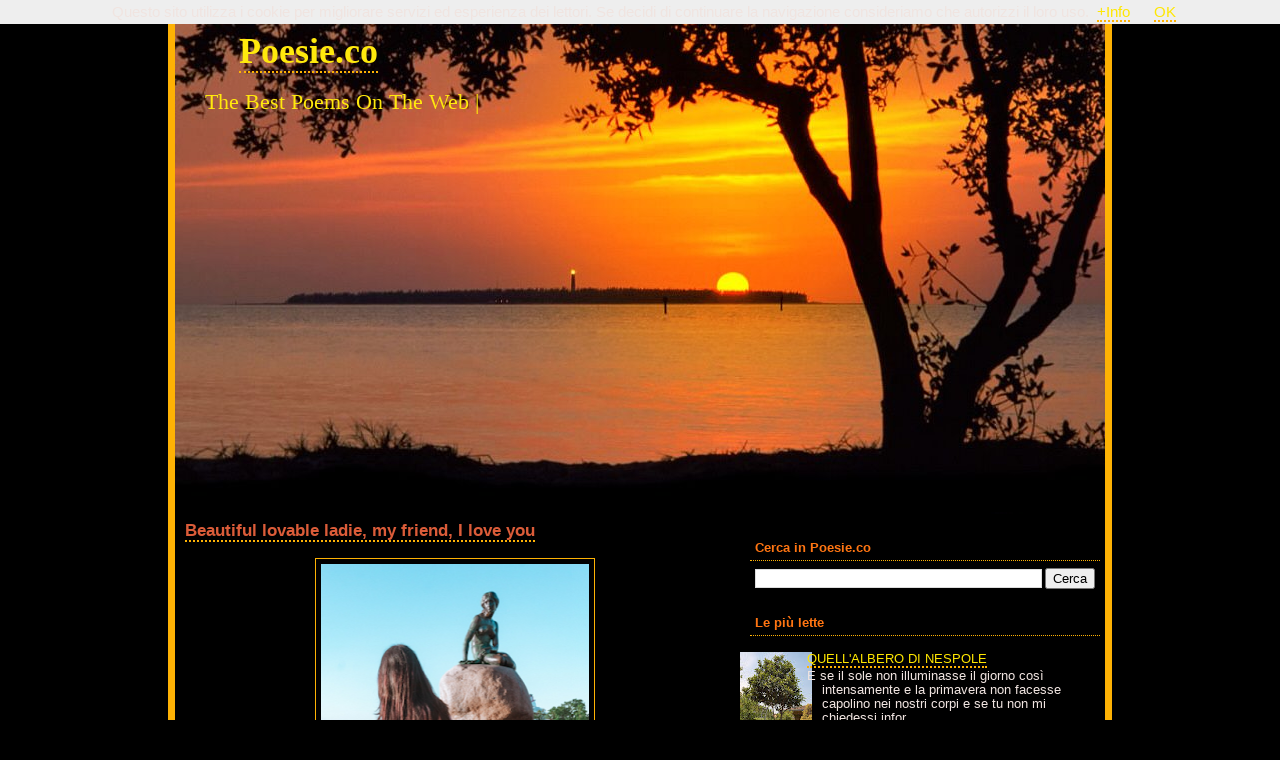

--- FILE ---
content_type: text/html; charset=UTF-8
request_url: https://www.poesie.co/2023/09/beautiful-lovable-ladie-my-friend-i.html
body_size: 13672
content:
<!DOCTYPE html>
<html dir='ltr' xmlns='http://www.w3.org/1999/xhtml' xmlns:b='http://www.google.com/2005/gml/b' xmlns:data='http://www.google.com/2005/gml/data' xmlns:expr='http://www.google.com/2005/gml/expr'>
<head>
<link href='https://www.blogger.com/static/v1/widgets/2944754296-widget_css_bundle.css' rel='stylesheet' type='text/css'/>
<meta content='text/html; charset=UTF-8' http-equiv='Content-Type'/>
<meta content='blogger' name='generator'/>
<link href='https://www.poesie.co/favicon.ico' rel='icon' type='image/x-icon'/>
<link href='https://www.poesie.co/2023/09/beautiful-lovable-ladie-my-friend-i.html' rel='canonical'/>
<link rel="alternate" type="application/atom+xml" title="Poesie.co - Atom" href="https://www.poesie.co/feeds/posts/default" />
<link rel="alternate" type="application/rss+xml" title="Poesie.co - RSS" href="https://www.poesie.co/feeds/posts/default?alt=rss" />
<link rel="service.post" type="application/atom+xml" title="Poesie.co - Atom" href="https://www.blogger.com/feeds/4423046034174511194/posts/default" />

<link rel="alternate" type="application/atom+xml" title="Poesie.co - Atom" href="https://www.poesie.co/feeds/7631001929659695881/comments/default" />
<!--Can't find substitution for tag [blog.ieCssRetrofitLinks]-->
<link href='https://blogger.googleusercontent.com/img/b/R29vZ2xl/AVvXsEhPaaJu5k_O3E6WjepBSsJ2y7hdI9nmQkyInecnyGMoFJ4jBU7bC8ZzypsE5yA1soAlbPti018sKhancewUkBtexPKGSbnkU80WzFhLn43WFsz8bPofMW30FLlg_if_mo-hSamrNx8uBKUJnHH9k92TwvXKYyzK4R01NSS9CI7uuYKxU18O6jR52EkVvSA/w268-h400/amore4.PNG' rel='image_src'/>
<meta content='https://www.poesie.co/2023/09/beautiful-lovable-ladie-my-friend-i.html' property='og:url'/>
<meta content='Beautiful lovable ladie, my friend, I love you' property='og:title'/>
<meta content='(OpheliaCherryBlossom/Pixabay) Beautiful lovable ladie, my friend, I love you You are My passion My time My game My fun My dream with open e...' property='og:description'/>
<meta content='https://blogger.googleusercontent.com/img/b/R29vZ2xl/AVvXsEhPaaJu5k_O3E6WjepBSsJ2y7hdI9nmQkyInecnyGMoFJ4jBU7bC8ZzypsE5yA1soAlbPti018sKhancewUkBtexPKGSbnkU80WzFhLn43WFsz8bPofMW30FLlg_if_mo-hSamrNx8uBKUJnHH9k92TwvXKYyzK4R01NSS9CI7uuYKxU18O6jR52EkVvSA/w1200-h630-p-k-no-nu/amore4.PNG' property='og:image'/>
<title>Poesie.co: Beautiful lovable ladie, my friend, I love you</title>
<style id='page-skin-1' type='text/css'><!--
/*
/* Variable definitions
====================
<Variable name="mainBgColor" description="Background Color"
type="color" default="#000000">
<Variable name="borderColor" description="Border Color"
type="color" default="#FEB204">
<Variable name="headerTextColor" description="Page Header Text Color"
type="color" default="#FFE90D">
<Variable name="sidebarTitleTextColor" description="Sidebar Title Text Color"
type="color" default="#FF7512">
<Variable name="dateHeaderColor" description="Date Header Color"
type="color" default="#FF7512">
<Variable name="textColor" description="Text Color"
type="color" default="#F0E4E0">
<Variable name="linkColor" description="Link Color"
type="color" default="#FFE701">
<Variable name="visitedlinkColor" description="Visited Link Color" type="color" default="#FF8705">
<Variable name="bqBgColor" description="Blocquote Background Color" type="color" default="#FDF0D7">
<Variable name="bqTextColor" description="Blocquote Text Color" type="color" default="#71624F">
<Variable name="bodyFont" description="Text Font"
type="font" default="normal normal 90% Arial, sans-serif;">
<Variable name="headerFont" description="Page Header Font"
type="font" default="normal normal 210% Arial, Arial, Sans-serif;">
*/
/* BODY
---------------------- */
body {
background-color: #000000;
background-attachment: fixed;
margin: 0;
padding: 0px;
font: normal normal 91% Trebuchet, Trebuchet MS, Arial, sans-serif;
text-align: center;
color: #F0E4E0;
}
/* OUTER WRAPPER
----------------------- */
#outer-wrapper {
font: normal normal 91% Trebuchet, Trebuchet MS, Arial, sans-serif;
width: 930px;
margin: 0px auto 0px auto;
background-color: #000000;
border-left: 7px solid #FEB204;
border-right: 7px solid #FEB204;
}
a:link {
color: #FFE701;
text-decoration: none;
border-bottom: 2px dotted #FEB204;
}
a:hover {
background-color: #040207;
border-top: 2px dotted #FEB204;
}
a:visited {
color: #FF8705;
text-decoration: none;
}
a img {
border-width: 0;
}
/* HEADER
----------------------------------------------- */
#header-wrapper {
margin-top: 0px;
padding-left: 0px;
background-color: transparent;
text-align: left;
}
#header {
width: 930px;
height:514px;
background: url(https://blogger.googleusercontent.com/img/b/R29vZ2xl/AVvXsEh_ouztb-yprwbdqp7mrCCMLEu_aSc88YzttckGNqkz0w3ZFd33uhYKrcHqvE29PYZKMTSMXLmf2R20p1PcMUapdrMWU0kDJjfj8Y-5mjbOUjndbHZY47I9qy_1cHzSCrmMyJM8y0EGkG0b/s1600/header.jpg) bottom center;
margin: 0 auto;
color: #FFE90D;
padding: 0;
font: normal normal 224% Georgia, Times, serif;
}
#header h1 {
padding-top: 30px;
padding-left: 50px;
margin: 0 14px .1em;
line-height: 1.2em;
font-size: 120%;
color: #FFE90D;
max-width:564px;
}
#header a {
color: #FFE90D;
text-decoration: none;
}
#header .description {
display: block;
margin: 0 0px;
padding-left: 30px;
padding-top: 10px;
max-width:564px;
line-height: 1.4em;
font-size: 75%;
color: #FFE90D;
}
/* Content
----------------------------------------------- */
.clear {
clear: both;
}
#content-wrapper {
width: 930px;
margin: 0 auto;
padding: 5 5 15px;
text-align: left;
padding: 0px;
background-color: #000000;
border-top: 0;
}
#main-wrapper {
margin-left: 5px;
width: 550px;
float: left;
background-color: #000000;
word-wrap: break-word; /* fix for long text breaking sidebar float in IE */
}
#sidebar-wrapper {
margin-right: 5px;
width: 350px;
float: right;
background-color: #000000;
word-wrap: break-word; /* fix for long text breaking sidebar float in IE */
}
/* Headings
----------------------------------------------- */
h2, h3 {
margin: 0;
}
/* POSTS
----------------------------------------------- */
.date-header {
margin: 1.5em 0 0;
font-weight: normal;
color: #FF7512;
font-size: 90%;
text-align: center;
}
.post {
margin: 5px;
padding-bottom: 1.5em;
line-height: 1.3em;
}
.post-title {
margin: 5px 0 0 0;
padding: 0;
font-size: 130%;
font-weight: bold;
line-height: 1.3em;
}
.post-title a, .post-title a:visited, .post-title strong {
text-decoration: none;
color: #DB5C39;
font-weight: bold;
}
.post-footer {
padding-left: 5px;
font-size: 100%;
font-weight: bold;
color: #DB5C39;
border-bottom: 1px dotted #FEB204;
border-top: 1px dotted #FEB204;
}
.post img {
padding: 5px;
border: 1px solid #FEB204;
}
.post blockquote {
margin: 1em 20px;
padding: 5px 5px;
border-top: 5px solid #FEB204;
border-bottom: 2px solid #FEB204;
background-color: #FF8705;
color: #000000;
}
/* Comments
----------------------------------------------- */
#comments h4 {
padding-left: 5px;
padding-right: 5px;
margin: 1em 0;
color: #FF7512;
}
#comments h4 strong {
padding-left: 5px;
padding-right: 5px;
font-size: 110%;
}
#comments-block {
padding-left: 5px;
padding-right: 5px;
margin: 1em 0 1.5em;
line-height: 1.3em;
}
#comments-block dt {
padding-left: 5px;
padding-right: 5px;
margin: .5em 0;
border-top: 1px solid #FEB204;
border-bottom: 2px solid #FEB204;
}
#comments-block dd {
padding-left: 5px;
padding-right: 5px;
margin: .25em 0 0;
background-color: #251300;
border-bottom: 1px solid #FEB204;
border-top: 1px solid #FEB204;
border-left: 1px solid #FEB204;
border-right: 1px solid #FEB204;
color:orange;
}
#comments-block dd.comment-footer {
padding-right: 5px;
padding-left: 5px;
margin: -.25em 0 2em;
line-height: 1.4em;
font-size: 78%;
}
#comments-block dd p {
padding-left: 5px;
padding-right: 5px;
margin: 0 0 .75em;
}
.deleted-comment {
padding-left: 5px;
padding-right: 5px;
font-style:italic;
color:gray;
}
.feed-links {
padding-left: 5px;
padding-right: 5px;
clear: both;
line-height: 2.5em;
}
#blog-pager-newer-link {
padding-left: 5px;
padding-right: 5px;
float: left;
}
#blog-pager-older-link {
padding-right: 5px;
float: right;
}
#blog-pager {
text-align: center;
}
/* Sidebar Content
----------------------------------------------- */
.sidebar h2 {
background: top left; no repeat; font-size: 100%;
margin: 1.6em 0 .5em;
padding: 4px 5px;
color: #FF7512;
border-bottom: 1px dotted #FEB204;
}
.sidebar ul {
margin: 0;
padding: 0;
list-style: none;
background-color: #000000;
}
.sidebar li {
margin: 0;
padding: 0 0 .5em 15px;
text-indent: -15px;
line-height: 1.1em;
}
.sidebar {
color: #F0E4E0;
line-height:1.3em;
}
.sidebar .widget {
margin-bottom: 1em;
}
.sidebar .widget-content {
margin: 0 5px;
}
/* Profile
----------------------------------------------- */
.profile-img {
float: left;
margin: 0 5px 5px 0;
padding: 4px;
border: 1px solid #FEB204;
}
.profile-data {
margin:0;
text-transform:uppercase;
letter-spacing:.1em;
font-weight: bold;
line-height: 1.6em;
font-size: 78%;
}
.profile-datablock {
margin:.5em 0 .5em;
}
.profile-textblock {
margin: 0.5em 0;
line-height: 1.6em;
}
/* Footer
----------------------------------------------- */
#footer {
clear: both;
text-align: center;
color: #F0E4E0;
}
#footer .widget {
margin:.5em;
padding-top: 20px;
font-size: 85%;
line-height: 1.5em;
text-align: left;
}
#navbar-iframe {
display: none !important;
}

--></style>
<link href="//www.favicon.cc/favicon/758/150/favicon.png" rel="icon" type="image/x-icon">
<link href='https://www.blogger.com/dyn-css/authorization.css?targetBlogID=4423046034174511194&amp;zx=75cc4d45-4c26-4a5c-9840-e8b1a2e1ede7' media='none' onload='if(media!=&#39;all&#39;)media=&#39;all&#39;' rel='stylesheet'/><noscript><link href='https://www.blogger.com/dyn-css/authorization.css?targetBlogID=4423046034174511194&amp;zx=75cc4d45-4c26-4a5c-9840-e8b1a2e1ede7' rel='stylesheet'/></noscript>
<meta name='google-adsense-platform-account' content='ca-host-pub-1556223355139109'/>
<meta name='google-adsense-platform-domain' content='blogspot.com'/>

<!-- data-ad-client=ca-pub-3136454542825350 -->

</head>
<body>
<div class='navbar section' id='navbar'><div class='widget Navbar' data-version='1' id='Navbar1'><script type="text/javascript">
    function setAttributeOnload(object, attribute, val) {
      if(window.addEventListener) {
        window.addEventListener('load',
          function(){ object[attribute] = val; }, false);
      } else {
        window.attachEvent('onload', function(){ object[attribute] = val; });
      }
    }
  </script>
<div id="navbar-iframe-container"></div>
<script type="text/javascript" src="https://apis.google.com/js/platform.js"></script>
<script type="text/javascript">
      gapi.load("gapi.iframes:gapi.iframes.style.bubble", function() {
        if (gapi.iframes && gapi.iframes.getContext) {
          gapi.iframes.getContext().openChild({
              url: 'https://www.blogger.com/navbar/4423046034174511194?po\x3d7631001929659695881\x26origin\x3dhttps://www.poesie.co',
              where: document.getElementById("navbar-iframe-container"),
              id: "navbar-iframe"
          });
        }
      });
    </script><script type="text/javascript">
(function() {
var script = document.createElement('script');
script.type = 'text/javascript';
script.src = '//pagead2.googlesyndication.com/pagead/js/google_top_exp.js';
var head = document.getElementsByTagName('head')[0];
if (head) {
head.appendChild(script);
}})();
</script>
</div></div>
<div id='outer-wrapper'><div id='wrap2'>
<!-- skip links for text browsers -->
<span id='skiplinks' style='display:none;'>
<a href='#main'>skip to main </a> |
      <a href='#sidebar'>skip to sidebar</a>
</span>
<div id='header-wrapper'>
<div class='header section' id='header'><div class='widget Header' data-version='1' id='Header1'>
<div id='header-inner'>
<div class='titlewrapper'>
<h1 class='title'>
<a href='https://www.poesie.co/'>
Poesie.co
</a>
</h1>
</div>
<div class='descriptionwrapper'>
<p class='description'><span>The Best Poems On The Web |</span></p>
</div>
</div>
</div></div>
</div>
<div id='content-wrapper'>
<div id='crosscol-wrapper' style='text-align:center'>
<div class='crosscol no-items section' id='crosscol'></div>
</div>
<div id='main-wrapper'>
<div class='main section' id='main'><div class='widget Blog' data-version='1' id='Blog1'>
<div class='blog-posts hfeed'>
<!--Can't find substitution for tag [adStart]-->
<div class='post hentry uncustomized-post-template'>
<a name='7631001929659695881'></a>
<h3 class='post-title entry-title'>
<a href='https://www.poesie.co/2023/09/beautiful-lovable-ladie-my-friend-i.html'>Beautiful lovable ladie, my friend, I love you</a>
</h3>
<div class='post-header-line-1'></div>
<div class='post-body entry-content'>
<p><table align="center" cellpadding="0" cellspacing="0" class="tr-caption-container" style="margin-left: auto; margin-right: auto;"><tbody><tr><td style="text-align: center;"><a href="https://blogger.googleusercontent.com/img/b/R29vZ2xl/AVvXsEhPaaJu5k_O3E6WjepBSsJ2y7hdI9nmQkyInecnyGMoFJ4jBU7bC8ZzypsE5yA1soAlbPti018sKhancewUkBtexPKGSbnkU80WzFhLn43WFsz8bPofMW30FLlg_if_mo-hSamrNx8uBKUJnHH9k92TwvXKYyzK4R01NSS9CI7uuYKxU18O6jR52EkVvSA/s610/amore4.PNG" imageanchor="1" style="margin-left: auto; margin-right: auto;"><img border="0" data-original-height="610" data-original-width="407" height="400" src="https://blogger.googleusercontent.com/img/b/R29vZ2xl/AVvXsEhPaaJu5k_O3E6WjepBSsJ2y7hdI9nmQkyInecnyGMoFJ4jBU7bC8ZzypsE5yA1soAlbPti018sKhancewUkBtexPKGSbnkU80WzFhLn43WFsz8bPofMW30FLlg_if_mo-hSamrNx8uBKUJnHH9k92TwvXKYyzK4R01NSS9CI7uuYKxU18O6jR52EkVvSA/w268-h400/amore4.PNG" width="268" /></a></td></tr><tr><td class="tr-caption" style="text-align: center;">(OpheliaCherryBlossom/Pixabay)</td></tr></tbody></table><br />Beautiful lovable ladie, my friend, I love you<br /><br />You are My passion<br /><br />My time<br /><br />My game<br /><br />My fun<br /><br />My dream with open eyes<br /><br />Leisure time<br /><br />Free time<br /><br />A new life<br /><br />A new world<br /><br />Love</p><p></p>
<div style='clear: both;'></div>
</div>
<div class='post-footer'>
<p></p>
<div class='post-footer-line post-footer-line-1'>
<span class='post-author vcard'>
</span>
<span class='post-timestamp'>
</span>
<span class='reaction-buttons'>
</span>
<span class='star-ratings'>
</span>
<span class='post-comment-link'>
</span><p></p>
<span class='post-backlinks post-comment-link'>
</span>
<span class='post-icons'>
</span>
</div>
<div class='post-footer-line post-footer-line-2'>
<span class='post-labels'>
</span><p></p>
</div>
<div class='post-footer-line post-footer-line-3'>
<span class='post-location'>
</span>
</div>
</div>
</div>
<div class='comments' id='comments'>
<a name='comments'></a>
<div id='backlinks-container'>
<div id='Blog1_backlinks-container'>
</div>
</div>
</div>
<!--Can't find substitution for tag [adEnd]-->
</div>
<div class='blog-pager' id='blog-pager'>
<span id='blog-pager-newer-link'>
<a class='blog-pager-newer-link' href='https://www.poesie.co/2023/09/beyond-volga.html' id='Blog1_blog-pager-newer-link' title='Post più recente'>Post più recente</a>
</span>
<span id='blog-pager-older-link'>
<a class='blog-pager-older-link' href='https://www.poesie.co/2023/07/but-who-are-you-really.html' id='Blog1_blog-pager-older-link' title='Post più vecchio'>Post più vecchio</a>
</span>
<a class='home-link' href='https://www.poesie.co/'>Home page</a>
</div>
<div class='clear'></div>
<div class='post-feeds'>
</div>
</div></div>
</div>
<div id='sidebar-wrapper'>
<div class='sidebar section' id='sidebar'><div class='widget BlogSearch' data-version='1' id='BlogSearch1'>
<h2 class='title'>Cerca in Poesie.co</h2>
<div class='widget-content'>
<div id='BlogSearch1_form'>
<form action='https://www.poesie.co/search' class='gsc-search-box' target='_top'>
<table cellpadding='0' cellspacing='0' class='gsc-search-box'>
<tbody>
<tr>
<td class='gsc-input'>
<input autocomplete='off' class='gsc-input' name='q' size='10' title='search' type='text' value=''/>
</td>
<td class='gsc-search-button'>
<input class='gsc-search-button' title='search' type='submit' value='Cerca'/>
</td>
</tr>
</tbody>
</table>
</form>
</div>
</div>
<div class='clear'></div>
</div><div class='widget PopularPosts' data-version='1' id='PopularPosts1'>
<h2>Le più lette</h2>
<div class='widget-content popular-posts'>
<ul>
<li>
<div class='item-content'>
<div class='item-thumbnail'>
<a href='https://www.poesie.co/2008/08/quellalbero-di-nespole.html' target='_blank'>
<img alt='' border='0' src='https://blogger.googleusercontent.com/img/b/R29vZ2xl/AVvXsEiFcaaO_euK0QpEU-78qxV8FXjU-OeGQUoc4KDvWidY5XJ1vaX0N8pwcTG7UzD8V9o0sqGwgh1LHL2TdfxdyFzJ6BLPu9lW3BLQ1AKsKXsjWA8diXI38wLDvvl9E5MLqd7lgEn78m-n47U/w72-h72-p-k-no-nu/nespola.jpg'/>
</a>
</div>
<div class='item-title'><a href='https://www.poesie.co/2008/08/quellalbero-di-nespole.html'>QUELL'ALBERO DI NESPOLE</a></div>
<div class='item-snippet'>E se il sole non illuminasse il giorno così intensamente e la primavera non facesse capolino nei nostri corpi e se tu non mi chiedessi infor...</div>
</div>
<div style='clear: both;'></div>
</li>
<li>
<div class='item-content'>
<div class='item-title'><a href='https://www.poesie.co/2019/12/love_21.html'>LOVE</a></div>
<div class='item-snippet'> There is no such thing as an attraction     But when I&#39;m in love     I wake up and I stroke     I caress it and I clinch myself to the ...</div>
</div>
<div style='clear: both;'></div>
</li>
<li>
<div class='item-content'>
<div class='item-thumbnail'>
<a href='https://www.poesie.co/2008/12/homines-ab-immortalibus-ignem-petebant.html' target='_blank'>
<img alt='' border='0' src='https://blogger.googleusercontent.com/img/b/R29vZ2xl/AVvXsEhajZR-D6MScwphe0u6zAu7TJuf6AaOQCdlbmyW1plU0jQjY23adp6AJp0egxGhU4NYmYcDvLQxALziG_p4XuylELT4YOg-tRY359twrxMm94Yzrx_ClZyFWgWmJtOZcUyzPsG3Lwnad8Y/w72-h72-p-k-no-nu/persefonepinax.jpg'/>
</a>
</div>
<div class='item-title'><a href='https://www.poesie.co/2008/12/homines-ab-immortalibus-ignem-petebant.html'>PROMETEO</a></div>
<div class='item-snippet'>Homines ab immortalibus ignem petebant neque in perpetuum eum servare sciebant  Postea Prometheus eum in ferula tulit in terras hominibusque...</div>
</div>
<div style='clear: both;'></div>
</li>
<li>
<div class='item-content'>
<div class='item-title'><a href='https://www.poesie.co/2020/05/whats-good-for-you-today.html'>What's the good thing you've prepared today?</a></div>
<div class='item-snippet'>I&#39;d eat anything you make with a great appetite   The climate is cold there, but the environment looks beautiful   I hope your mother at...</div>
</div>
<div style='clear: both;'></div>
</li>
<li>
<div class='item-content'>
<div class='item-title'><a href='https://www.poesie.co/2013/02/blog-post.html'>I GRANDI PADRI DELLA CHIESA</a></div>
<div class='item-snippet'>Vorremmo  studiarli  comprenderli  amarli  affinche&#39;&#160; la pace  possa condurci sereni  nel nostro difficile ritorno  verso l&#39;ignoto </div>
</div>
<div style='clear: both;'></div>
</li>
<li>
<div class='item-content'>
<div class='item-thumbnail'>
<a href='https://www.poesie.co/2008/08/venezia.html' target='_blank'>
<img alt='' border='0' src='https://blogger.googleusercontent.com/img/b/R29vZ2xl/AVvXsEglDGkimfwB6uXdu5v-pwnYVqNVpzzdiYs3oHCZjUD5Vq8e8hjaec5_8etxNTMlA00mt3tTlLlt6vA4N_8upgPxdtdoF_uiUVBrL42RnmPZsvojIhi4a1hGlJqYaCn8OyjCxdhyphenhyphenqWEEJfU/w72-h72-p-k-no-nu/veneziatramonto.jpg'/>
</a>
</div>
<div class='item-title'><a href='https://www.poesie.co/2008/08/venezia.html'>VENEZIA</a></div>
<div class='item-snippet'>E&#39; come se tutto si fosse fermato da sempre: la laguna che ti culla in un torpore di secoli, ti vizia, t&#39;illude. Così come sempre tu...</div>
</div>
<div style='clear: both;'></div>
</li>
<li>
<div class='item-content'>
<div class='item-title'><a href='https://www.poesie.co/2020/05/i-dont-love-you.html'>I don't love you</a></div>
<div class='item-snippet'>You&#39;re right. I don&#39;t love you i only want you i wish to own you i want your body i wish to be close to you care your body your hair...</div>
</div>
<div style='clear: both;'></div>
</li>
<li>
<div class='item-content'>
<div class='item-title'><a href='https://www.poesie.co/2020/04/princess-royal.html'>Princess Royal</a></div>
<div class='item-snippet'>  if you was a royal princess    you wouldn&#39;t have treated me so careless    if you was a royal princess    you would have pitied me    ...</div>
</div>
<div style='clear: both;'></div>
</li>
<li>
<div class='item-content'>
<div class='item-title'><a href='https://www.poesie.co/2017/02/alla-ricerca-del-tempo-perduto.html'>Alla ricerca del tempo perduto</a></div>
<div class='item-snippet'>che ha il sapore della giovinezza  tra ricordi di amplessi senza tregua e giorni che balenano  nella memoria come delfini nel mare  tra nott...</div>
</div>
<div style='clear: both;'></div>
</li>
<li>
<div class='item-content'>
<div class='item-title'><a href='https://www.poesie.co/2015/07/blog-post.html'>CONCORSI</a></div>
<div class='item-snippet'>Non vincerò mai un concorso   Perchè sono fuori del branco   Come cane sciolto che vaga randagio   Senza fissa dimora per lo vasto mondo   T...</div>
</div>
<div style='clear: both;'></div>
</li>
</ul>
<div class='clear'></div>
</div>
</div><div class='widget Image' data-version='1' id='Image1'>
<h2>L'autore Francesco Ferri</h2>
<div class='widget-content'>
<img alt='L&#39;autore Francesco Ferri' height='180' id='Image1_img' src='https://blogger.googleusercontent.com/img/b/R29vZ2xl/AVvXsEgjPtoSwWuKN1Lvv01IoXI0hHCWHorUkLslf2-UV3YXH_2txQuSGQ8nacAN7IQOhGKeVGGdvS5wdlgCAWXLDTRBsqqx7tyoQx_5WnEMg0dcB7IZ6hmJM76xlDlmF-msCj6q-rO0JGZuS-s/s250/12.JPG' width='124'/>
<br/>
</div>
<div class='clear'></div>
</div><div class='widget BlogArchive' data-version='1' id='BlogArchive2'>
<h2>Ultime poesie</h2>
<div class='widget-content'>
<div id='ArchiveList'>
<div id='BlogArchive2_ArchiveList'>
<ul>
<li class='archivedate collapsed'>
<a class='toggle' href='//www.poesie.co/2023/09/beautiful-lovable-ladie-my-friend-i.html?widgetType=BlogArchive&widgetId=BlogArchive2&action=toggle&dir=open&toggle=YEARLY-1767254400000&toggleopen=MONTHLY-1693551600000'>
<span class='zippy'>

              &#9658;
            
</span>
</a>
<a class='post-count-link' href='https://www.poesie.co/2026/'>2026</a>
<span class='post-count' dir='ltr'>(2)</span>
<ul>
<li class='archivedate collapsed'>
<a class='toggle' href='//www.poesie.co/2023/09/beautiful-lovable-ladie-my-friend-i.html?widgetType=BlogArchive&widgetId=BlogArchive2&action=toggle&dir=open&toggle=MONTHLY-1767254400000&toggleopen=MONTHLY-1693551600000'>
<span class='zippy'>

              &#9658;
            
</span>
</a>
<a class='post-count-link' href='https://www.poesie.co/2026/01/'>gennaio</a>
<span class='post-count' dir='ltr'>(2)</span>
</li>
</ul>
</li>
</ul>
<ul>
<li class='archivedate collapsed'>
<a class='toggle' href='//www.poesie.co/2023/09/beautiful-lovable-ladie-my-friend-i.html?widgetType=BlogArchive&widgetId=BlogArchive2&action=toggle&dir=open&toggle=YEARLY-1735718400000&toggleopen=MONTHLY-1693551600000'>
<span class='zippy'>

              &#9658;
            
</span>
</a>
<a class='post-count-link' href='https://www.poesie.co/2025/'>2025</a>
<span class='post-count' dir='ltr'>(78)</span>
<ul>
<li class='archivedate collapsed'>
<a class='toggle' href='//www.poesie.co/2023/09/beautiful-lovable-ladie-my-friend-i.html?widgetType=BlogArchive&widgetId=BlogArchive2&action=toggle&dir=open&toggle=MONTHLY-1764576000000&toggleopen=MONTHLY-1693551600000'>
<span class='zippy'>

              &#9658;
            
</span>
</a>
<a class='post-count-link' href='https://www.poesie.co/2025/12/'>dicembre</a>
<span class='post-count' dir='ltr'>(4)</span>
</li>
</ul>
<ul>
<li class='archivedate collapsed'>
<a class='toggle' href='//www.poesie.co/2023/09/beautiful-lovable-ladie-my-friend-i.html?widgetType=BlogArchive&widgetId=BlogArchive2&action=toggle&dir=open&toggle=MONTHLY-1761980400000&toggleopen=MONTHLY-1693551600000'>
<span class='zippy'>

              &#9658;
            
</span>
</a>
<a class='post-count-link' href='https://www.poesie.co/2025/11/'>novembre</a>
<span class='post-count' dir='ltr'>(3)</span>
</li>
</ul>
<ul>
<li class='archivedate collapsed'>
<a class='toggle' href='//www.poesie.co/2023/09/beautiful-lovable-ladie-my-friend-i.html?widgetType=BlogArchive&widgetId=BlogArchive2&action=toggle&dir=open&toggle=MONTHLY-1759302000000&toggleopen=MONTHLY-1693551600000'>
<span class='zippy'>

              &#9658;
            
</span>
</a>
<a class='post-count-link' href='https://www.poesie.co/2025/10/'>ottobre</a>
<span class='post-count' dir='ltr'>(4)</span>
</li>
</ul>
<ul>
<li class='archivedate collapsed'>
<a class='toggle' href='//www.poesie.co/2023/09/beautiful-lovable-ladie-my-friend-i.html?widgetType=BlogArchive&widgetId=BlogArchive2&action=toggle&dir=open&toggle=MONTHLY-1756710000000&toggleopen=MONTHLY-1693551600000'>
<span class='zippy'>

              &#9658;
            
</span>
</a>
<a class='post-count-link' href='https://www.poesie.co/2025/09/'>settembre</a>
<span class='post-count' dir='ltr'>(8)</span>
</li>
</ul>
<ul>
<li class='archivedate collapsed'>
<a class='toggle' href='//www.poesie.co/2023/09/beautiful-lovable-ladie-my-friend-i.html?widgetType=BlogArchive&widgetId=BlogArchive2&action=toggle&dir=open&toggle=MONTHLY-1754031600000&toggleopen=MONTHLY-1693551600000'>
<span class='zippy'>

              &#9658;
            
</span>
</a>
<a class='post-count-link' href='https://www.poesie.co/2025/08/'>agosto</a>
<span class='post-count' dir='ltr'>(17)</span>
</li>
</ul>
<ul>
<li class='archivedate collapsed'>
<a class='toggle' href='//www.poesie.co/2023/09/beautiful-lovable-ladie-my-friend-i.html?widgetType=BlogArchive&widgetId=BlogArchive2&action=toggle&dir=open&toggle=MONTHLY-1751353200000&toggleopen=MONTHLY-1693551600000'>
<span class='zippy'>

              &#9658;
            
</span>
</a>
<a class='post-count-link' href='https://www.poesie.co/2025/07/'>luglio</a>
<span class='post-count' dir='ltr'>(15)</span>
</li>
</ul>
<ul>
<li class='archivedate collapsed'>
<a class='toggle' href='//www.poesie.co/2023/09/beautiful-lovable-ladie-my-friend-i.html?widgetType=BlogArchive&widgetId=BlogArchive2&action=toggle&dir=open&toggle=MONTHLY-1748761200000&toggleopen=MONTHLY-1693551600000'>
<span class='zippy'>

              &#9658;
            
</span>
</a>
<a class='post-count-link' href='https://www.poesie.co/2025/06/'>giugno</a>
<span class='post-count' dir='ltr'>(9)</span>
</li>
</ul>
<ul>
<li class='archivedate collapsed'>
<a class='toggle' href='//www.poesie.co/2023/09/beautiful-lovable-ladie-my-friend-i.html?widgetType=BlogArchive&widgetId=BlogArchive2&action=toggle&dir=open&toggle=MONTHLY-1746082800000&toggleopen=MONTHLY-1693551600000'>
<span class='zippy'>

              &#9658;
            
</span>
</a>
<a class='post-count-link' href='https://www.poesie.co/2025/05/'>maggio</a>
<span class='post-count' dir='ltr'>(5)</span>
</li>
</ul>
<ul>
<li class='archivedate collapsed'>
<a class='toggle' href='//www.poesie.co/2023/09/beautiful-lovable-ladie-my-friend-i.html?widgetType=BlogArchive&widgetId=BlogArchive2&action=toggle&dir=open&toggle=MONTHLY-1743490800000&toggleopen=MONTHLY-1693551600000'>
<span class='zippy'>

              &#9658;
            
</span>
</a>
<a class='post-count-link' href='https://www.poesie.co/2025/04/'>aprile</a>
<span class='post-count' dir='ltr'>(2)</span>
</li>
</ul>
<ul>
<li class='archivedate collapsed'>
<a class='toggle' href='//www.poesie.co/2023/09/beautiful-lovable-ladie-my-friend-i.html?widgetType=BlogArchive&widgetId=BlogArchive2&action=toggle&dir=open&toggle=MONTHLY-1740816000000&toggleopen=MONTHLY-1693551600000'>
<span class='zippy'>

              &#9658;
            
</span>
</a>
<a class='post-count-link' href='https://www.poesie.co/2025/03/'>marzo</a>
<span class='post-count' dir='ltr'>(6)</span>
</li>
</ul>
<ul>
<li class='archivedate collapsed'>
<a class='toggle' href='//www.poesie.co/2023/09/beautiful-lovable-ladie-my-friend-i.html?widgetType=BlogArchive&widgetId=BlogArchive2&action=toggle&dir=open&toggle=MONTHLY-1738396800000&toggleopen=MONTHLY-1693551600000'>
<span class='zippy'>

              &#9658;
            
</span>
</a>
<a class='post-count-link' href='https://www.poesie.co/2025/02/'>febbraio</a>
<span class='post-count' dir='ltr'>(2)</span>
</li>
</ul>
<ul>
<li class='archivedate collapsed'>
<a class='toggle' href='//www.poesie.co/2023/09/beautiful-lovable-ladie-my-friend-i.html?widgetType=BlogArchive&widgetId=BlogArchive2&action=toggle&dir=open&toggle=MONTHLY-1735718400000&toggleopen=MONTHLY-1693551600000'>
<span class='zippy'>

              &#9658;
            
</span>
</a>
<a class='post-count-link' href='https://www.poesie.co/2025/01/'>gennaio</a>
<span class='post-count' dir='ltr'>(3)</span>
</li>
</ul>
</li>
</ul>
<ul>
<li class='archivedate collapsed'>
<a class='toggle' href='//www.poesie.co/2023/09/beautiful-lovable-ladie-my-friend-i.html?widgetType=BlogArchive&widgetId=BlogArchive2&action=toggle&dir=open&toggle=YEARLY-1704096000000&toggleopen=MONTHLY-1693551600000'>
<span class='zippy'>

              &#9658;
            
</span>
</a>
<a class='post-count-link' href='https://www.poesie.co/2024/'>2024</a>
<span class='post-count' dir='ltr'>(49)</span>
<ul>
<li class='archivedate collapsed'>
<a class='toggle' href='//www.poesie.co/2023/09/beautiful-lovable-ladie-my-friend-i.html?widgetType=BlogArchive&widgetId=BlogArchive2&action=toggle&dir=open&toggle=MONTHLY-1733040000000&toggleopen=MONTHLY-1693551600000'>
<span class='zippy'>

              &#9658;
            
</span>
</a>
<a class='post-count-link' href='https://www.poesie.co/2024/12/'>dicembre</a>
<span class='post-count' dir='ltr'>(3)</span>
</li>
</ul>
<ul>
<li class='archivedate collapsed'>
<a class='toggle' href='//www.poesie.co/2023/09/beautiful-lovable-ladie-my-friend-i.html?widgetType=BlogArchive&widgetId=BlogArchive2&action=toggle&dir=open&toggle=MONTHLY-1730444400000&toggleopen=MONTHLY-1693551600000'>
<span class='zippy'>

              &#9658;
            
</span>
</a>
<a class='post-count-link' href='https://www.poesie.co/2024/11/'>novembre</a>
<span class='post-count' dir='ltr'>(2)</span>
</li>
</ul>
<ul>
<li class='archivedate collapsed'>
<a class='toggle' href='//www.poesie.co/2023/09/beautiful-lovable-ladie-my-friend-i.html?widgetType=BlogArchive&widgetId=BlogArchive2&action=toggle&dir=open&toggle=MONTHLY-1727766000000&toggleopen=MONTHLY-1693551600000'>
<span class='zippy'>

              &#9658;
            
</span>
</a>
<a class='post-count-link' href='https://www.poesie.co/2024/10/'>ottobre</a>
<span class='post-count' dir='ltr'>(4)</span>
</li>
</ul>
<ul>
<li class='archivedate collapsed'>
<a class='toggle' href='//www.poesie.co/2023/09/beautiful-lovable-ladie-my-friend-i.html?widgetType=BlogArchive&widgetId=BlogArchive2&action=toggle&dir=open&toggle=MONTHLY-1725174000000&toggleopen=MONTHLY-1693551600000'>
<span class='zippy'>

              &#9658;
            
</span>
</a>
<a class='post-count-link' href='https://www.poesie.co/2024/09/'>settembre</a>
<span class='post-count' dir='ltr'>(4)</span>
</li>
</ul>
<ul>
<li class='archivedate collapsed'>
<a class='toggle' href='//www.poesie.co/2023/09/beautiful-lovable-ladie-my-friend-i.html?widgetType=BlogArchive&widgetId=BlogArchive2&action=toggle&dir=open&toggle=MONTHLY-1722495600000&toggleopen=MONTHLY-1693551600000'>
<span class='zippy'>

              &#9658;
            
</span>
</a>
<a class='post-count-link' href='https://www.poesie.co/2024/08/'>agosto</a>
<span class='post-count' dir='ltr'>(6)</span>
</li>
</ul>
<ul>
<li class='archivedate collapsed'>
<a class='toggle' href='//www.poesie.co/2023/09/beautiful-lovable-ladie-my-friend-i.html?widgetType=BlogArchive&widgetId=BlogArchive2&action=toggle&dir=open&toggle=MONTHLY-1719817200000&toggleopen=MONTHLY-1693551600000'>
<span class='zippy'>

              &#9658;
            
</span>
</a>
<a class='post-count-link' href='https://www.poesie.co/2024/07/'>luglio</a>
<span class='post-count' dir='ltr'>(6)</span>
</li>
</ul>
<ul>
<li class='archivedate collapsed'>
<a class='toggle' href='//www.poesie.co/2023/09/beautiful-lovable-ladie-my-friend-i.html?widgetType=BlogArchive&widgetId=BlogArchive2&action=toggle&dir=open&toggle=MONTHLY-1717225200000&toggleopen=MONTHLY-1693551600000'>
<span class='zippy'>

              &#9658;
            
</span>
</a>
<a class='post-count-link' href='https://www.poesie.co/2024/06/'>giugno</a>
<span class='post-count' dir='ltr'>(4)</span>
</li>
</ul>
<ul>
<li class='archivedate collapsed'>
<a class='toggle' href='//www.poesie.co/2023/09/beautiful-lovable-ladie-my-friend-i.html?widgetType=BlogArchive&widgetId=BlogArchive2&action=toggle&dir=open&toggle=MONTHLY-1714546800000&toggleopen=MONTHLY-1693551600000'>
<span class='zippy'>

              &#9658;
            
</span>
</a>
<a class='post-count-link' href='https://www.poesie.co/2024/05/'>maggio</a>
<span class='post-count' dir='ltr'>(2)</span>
</li>
</ul>
<ul>
<li class='archivedate collapsed'>
<a class='toggle' href='//www.poesie.co/2023/09/beautiful-lovable-ladie-my-friend-i.html?widgetType=BlogArchive&widgetId=BlogArchive2&action=toggle&dir=open&toggle=MONTHLY-1711954800000&toggleopen=MONTHLY-1693551600000'>
<span class='zippy'>

              &#9658;
            
</span>
</a>
<a class='post-count-link' href='https://www.poesie.co/2024/04/'>aprile</a>
<span class='post-count' dir='ltr'>(3)</span>
</li>
</ul>
<ul>
<li class='archivedate collapsed'>
<a class='toggle' href='//www.poesie.co/2023/09/beautiful-lovable-ladie-my-friend-i.html?widgetType=BlogArchive&widgetId=BlogArchive2&action=toggle&dir=open&toggle=MONTHLY-1709280000000&toggleopen=MONTHLY-1693551600000'>
<span class='zippy'>

              &#9658;
            
</span>
</a>
<a class='post-count-link' href='https://www.poesie.co/2024/03/'>marzo</a>
<span class='post-count' dir='ltr'>(4)</span>
</li>
</ul>
<ul>
<li class='archivedate collapsed'>
<a class='toggle' href='//www.poesie.co/2023/09/beautiful-lovable-ladie-my-friend-i.html?widgetType=BlogArchive&widgetId=BlogArchive2&action=toggle&dir=open&toggle=MONTHLY-1706774400000&toggleopen=MONTHLY-1693551600000'>
<span class='zippy'>

              &#9658;
            
</span>
</a>
<a class='post-count-link' href='https://www.poesie.co/2024/02/'>febbraio</a>
<span class='post-count' dir='ltr'>(5)</span>
</li>
</ul>
<ul>
<li class='archivedate collapsed'>
<a class='toggle' href='//www.poesie.co/2023/09/beautiful-lovable-ladie-my-friend-i.html?widgetType=BlogArchive&widgetId=BlogArchive2&action=toggle&dir=open&toggle=MONTHLY-1704096000000&toggleopen=MONTHLY-1693551600000'>
<span class='zippy'>

              &#9658;
            
</span>
</a>
<a class='post-count-link' href='https://www.poesie.co/2024/01/'>gennaio</a>
<span class='post-count' dir='ltr'>(6)</span>
</li>
</ul>
</li>
</ul>
<ul>
<li class='archivedate expanded'>
<a class='toggle' href='//www.poesie.co/2023/09/beautiful-lovable-ladie-my-friend-i.html?widgetType=BlogArchive&widgetId=BlogArchive2&action=toggle&dir=close&toggle=YEARLY-1672560000000&toggleopen=MONTHLY-1693551600000'>
<span class='zippy toggle-open'>&#9660; </span>
</a>
<a class='post-count-link' href='https://www.poesie.co/2023/'>2023</a>
<span class='post-count' dir='ltr'>(30)</span>
<ul>
<li class='archivedate collapsed'>
<a class='toggle' href='//www.poesie.co/2023/09/beautiful-lovable-ladie-my-friend-i.html?widgetType=BlogArchive&widgetId=BlogArchive2&action=toggle&dir=open&toggle=MONTHLY-1701417600000&toggleopen=MONTHLY-1693551600000'>
<span class='zippy'>

              &#9658;
            
</span>
</a>
<a class='post-count-link' href='https://www.poesie.co/2023/12/'>dicembre</a>
<span class='post-count' dir='ltr'>(7)</span>
</li>
</ul>
<ul>
<li class='archivedate collapsed'>
<a class='toggle' href='//www.poesie.co/2023/09/beautiful-lovable-ladie-my-friend-i.html?widgetType=BlogArchive&widgetId=BlogArchive2&action=toggle&dir=open&toggle=MONTHLY-1698822000000&toggleopen=MONTHLY-1693551600000'>
<span class='zippy'>

              &#9658;
            
</span>
</a>
<a class='post-count-link' href='https://www.poesie.co/2023/11/'>novembre</a>
<span class='post-count' dir='ltr'>(4)</span>
</li>
</ul>
<ul>
<li class='archivedate collapsed'>
<a class='toggle' href='//www.poesie.co/2023/09/beautiful-lovable-ladie-my-friend-i.html?widgetType=BlogArchive&widgetId=BlogArchive2&action=toggle&dir=open&toggle=MONTHLY-1696143600000&toggleopen=MONTHLY-1693551600000'>
<span class='zippy'>

              &#9658;
            
</span>
</a>
<a class='post-count-link' href='https://www.poesie.co/2023/10/'>ottobre</a>
<span class='post-count' dir='ltr'>(3)</span>
</li>
</ul>
<ul>
<li class='archivedate expanded'>
<a class='toggle' href='//www.poesie.co/2023/09/beautiful-lovable-ladie-my-friend-i.html?widgetType=BlogArchive&widgetId=BlogArchive2&action=toggle&dir=close&toggle=MONTHLY-1693551600000&toggleopen=MONTHLY-1693551600000'>
<span class='zippy toggle-open'>&#9660; </span>
</a>
<a class='post-count-link' href='https://www.poesie.co/2023/09/'>settembre</a>
<span class='post-count' dir='ltr'>(5)</span>
<ul class='posts'>
<li><a href='https://www.poesie.co/2023/09/the-shadow-of-your-smile.html'>The shadow of your smile</a></li>
<li><a href='https://www.poesie.co/2023/09/heres-my-love.html'>Here&#39;s my love!</a></li>
<li><a href='https://www.poesie.co/2023/09/oltre-il-volga.html'>Oltre il Volga</a></li>
<li><a href='https://www.poesie.co/2023/09/beyond-volga.html'>Beyond the Volga</a></li>
<li><a href='https://www.poesie.co/2023/09/beautiful-lovable-ladie-my-friend-i.html'>Beautiful lovable ladie, my friend, I love you</a></li>
</ul>
</li>
</ul>
<ul>
<li class='archivedate collapsed'>
<a class='toggle' href='//www.poesie.co/2023/09/beautiful-lovable-ladie-my-friend-i.html?widgetType=BlogArchive&widgetId=BlogArchive2&action=toggle&dir=open&toggle=MONTHLY-1688194800000&toggleopen=MONTHLY-1693551600000'>
<span class='zippy'>

              &#9658;
            
</span>
</a>
<a class='post-count-link' href='https://www.poesie.co/2023/07/'>luglio</a>
<span class='post-count' dir='ltr'>(2)</span>
</li>
</ul>
<ul>
<li class='archivedate collapsed'>
<a class='toggle' href='//www.poesie.co/2023/09/beautiful-lovable-ladie-my-friend-i.html?widgetType=BlogArchive&widgetId=BlogArchive2&action=toggle&dir=open&toggle=MONTHLY-1680332400000&toggleopen=MONTHLY-1693551600000'>
<span class='zippy'>

              &#9658;
            
</span>
</a>
<a class='post-count-link' href='https://www.poesie.co/2023/04/'>aprile</a>
<span class='post-count' dir='ltr'>(1)</span>
</li>
</ul>
<ul>
<li class='archivedate collapsed'>
<a class='toggle' href='//www.poesie.co/2023/09/beautiful-lovable-ladie-my-friend-i.html?widgetType=BlogArchive&widgetId=BlogArchive2&action=toggle&dir=open&toggle=MONTHLY-1677657600000&toggleopen=MONTHLY-1693551600000'>
<span class='zippy'>

              &#9658;
            
</span>
</a>
<a class='post-count-link' href='https://www.poesie.co/2023/03/'>marzo</a>
<span class='post-count' dir='ltr'>(1)</span>
</li>
</ul>
<ul>
<li class='archivedate collapsed'>
<a class='toggle' href='//www.poesie.co/2023/09/beautiful-lovable-ladie-my-friend-i.html?widgetType=BlogArchive&widgetId=BlogArchive2&action=toggle&dir=open&toggle=MONTHLY-1675238400000&toggleopen=MONTHLY-1693551600000'>
<span class='zippy'>

              &#9658;
            
</span>
</a>
<a class='post-count-link' href='https://www.poesie.co/2023/02/'>febbraio</a>
<span class='post-count' dir='ltr'>(3)</span>
</li>
</ul>
<ul>
<li class='archivedate collapsed'>
<a class='toggle' href='//www.poesie.co/2023/09/beautiful-lovable-ladie-my-friend-i.html?widgetType=BlogArchive&widgetId=BlogArchive2&action=toggle&dir=open&toggle=MONTHLY-1672560000000&toggleopen=MONTHLY-1693551600000'>
<span class='zippy'>

              &#9658;
            
</span>
</a>
<a class='post-count-link' href='https://www.poesie.co/2023/01/'>gennaio</a>
<span class='post-count' dir='ltr'>(4)</span>
</li>
</ul>
</li>
</ul>
<ul>
<li class='archivedate collapsed'>
<a class='toggle' href='//www.poesie.co/2023/09/beautiful-lovable-ladie-my-friend-i.html?widgetType=BlogArchive&widgetId=BlogArchive2&action=toggle&dir=open&toggle=YEARLY-1641024000000&toggleopen=MONTHLY-1693551600000'>
<span class='zippy'>

              &#9658;
            
</span>
</a>
<a class='post-count-link' href='https://www.poesie.co/2022/'>2022</a>
<span class='post-count' dir='ltr'>(30)</span>
<ul>
<li class='archivedate collapsed'>
<a class='toggle' href='//www.poesie.co/2023/09/beautiful-lovable-ladie-my-friend-i.html?widgetType=BlogArchive&widgetId=BlogArchive2&action=toggle&dir=open&toggle=MONTHLY-1669881600000&toggleopen=MONTHLY-1693551600000'>
<span class='zippy'>

              &#9658;
            
</span>
</a>
<a class='post-count-link' href='https://www.poesie.co/2022/12/'>dicembre</a>
<span class='post-count' dir='ltr'>(1)</span>
</li>
</ul>
<ul>
<li class='archivedate collapsed'>
<a class='toggle' href='//www.poesie.co/2023/09/beautiful-lovable-ladie-my-friend-i.html?widgetType=BlogArchive&widgetId=BlogArchive2&action=toggle&dir=open&toggle=MONTHLY-1667286000000&toggleopen=MONTHLY-1693551600000'>
<span class='zippy'>

              &#9658;
            
</span>
</a>
<a class='post-count-link' href='https://www.poesie.co/2022/11/'>novembre</a>
<span class='post-count' dir='ltr'>(1)</span>
</li>
</ul>
<ul>
<li class='archivedate collapsed'>
<a class='toggle' href='//www.poesie.co/2023/09/beautiful-lovable-ladie-my-friend-i.html?widgetType=BlogArchive&widgetId=BlogArchive2&action=toggle&dir=open&toggle=MONTHLY-1664607600000&toggleopen=MONTHLY-1693551600000'>
<span class='zippy'>

              &#9658;
            
</span>
</a>
<a class='post-count-link' href='https://www.poesie.co/2022/10/'>ottobre</a>
<span class='post-count' dir='ltr'>(3)</span>
</li>
</ul>
<ul>
<li class='archivedate collapsed'>
<a class='toggle' href='//www.poesie.co/2023/09/beautiful-lovable-ladie-my-friend-i.html?widgetType=BlogArchive&widgetId=BlogArchive2&action=toggle&dir=open&toggle=MONTHLY-1662015600000&toggleopen=MONTHLY-1693551600000'>
<span class='zippy'>

              &#9658;
            
</span>
</a>
<a class='post-count-link' href='https://www.poesie.co/2022/09/'>settembre</a>
<span class='post-count' dir='ltr'>(2)</span>
</li>
</ul>
<ul>
<li class='archivedate collapsed'>
<a class='toggle' href='//www.poesie.co/2023/09/beautiful-lovable-ladie-my-friend-i.html?widgetType=BlogArchive&widgetId=BlogArchive2&action=toggle&dir=open&toggle=MONTHLY-1659337200000&toggleopen=MONTHLY-1693551600000'>
<span class='zippy'>

              &#9658;
            
</span>
</a>
<a class='post-count-link' href='https://www.poesie.co/2022/08/'>agosto</a>
<span class='post-count' dir='ltr'>(3)</span>
</li>
</ul>
<ul>
<li class='archivedate collapsed'>
<a class='toggle' href='//www.poesie.co/2023/09/beautiful-lovable-ladie-my-friend-i.html?widgetType=BlogArchive&widgetId=BlogArchive2&action=toggle&dir=open&toggle=MONTHLY-1656658800000&toggleopen=MONTHLY-1693551600000'>
<span class='zippy'>

              &#9658;
            
</span>
</a>
<a class='post-count-link' href='https://www.poesie.co/2022/07/'>luglio</a>
<span class='post-count' dir='ltr'>(2)</span>
</li>
</ul>
<ul>
<li class='archivedate collapsed'>
<a class='toggle' href='//www.poesie.co/2023/09/beautiful-lovable-ladie-my-friend-i.html?widgetType=BlogArchive&widgetId=BlogArchive2&action=toggle&dir=open&toggle=MONTHLY-1654066800000&toggleopen=MONTHLY-1693551600000'>
<span class='zippy'>

              &#9658;
            
</span>
</a>
<a class='post-count-link' href='https://www.poesie.co/2022/06/'>giugno</a>
<span class='post-count' dir='ltr'>(3)</span>
</li>
</ul>
<ul>
<li class='archivedate collapsed'>
<a class='toggle' href='//www.poesie.co/2023/09/beautiful-lovable-ladie-my-friend-i.html?widgetType=BlogArchive&widgetId=BlogArchive2&action=toggle&dir=open&toggle=MONTHLY-1651388400000&toggleopen=MONTHLY-1693551600000'>
<span class='zippy'>

              &#9658;
            
</span>
</a>
<a class='post-count-link' href='https://www.poesie.co/2022/05/'>maggio</a>
<span class='post-count' dir='ltr'>(1)</span>
</li>
</ul>
<ul>
<li class='archivedate collapsed'>
<a class='toggle' href='//www.poesie.co/2023/09/beautiful-lovable-ladie-my-friend-i.html?widgetType=BlogArchive&widgetId=BlogArchive2&action=toggle&dir=open&toggle=MONTHLY-1648796400000&toggleopen=MONTHLY-1693551600000'>
<span class='zippy'>

              &#9658;
            
</span>
</a>
<a class='post-count-link' href='https://www.poesie.co/2022/04/'>aprile</a>
<span class='post-count' dir='ltr'>(3)</span>
</li>
</ul>
<ul>
<li class='archivedate collapsed'>
<a class='toggle' href='//www.poesie.co/2023/09/beautiful-lovable-ladie-my-friend-i.html?widgetType=BlogArchive&widgetId=BlogArchive2&action=toggle&dir=open&toggle=MONTHLY-1646121600000&toggleopen=MONTHLY-1693551600000'>
<span class='zippy'>

              &#9658;
            
</span>
</a>
<a class='post-count-link' href='https://www.poesie.co/2022/03/'>marzo</a>
<span class='post-count' dir='ltr'>(4)</span>
</li>
</ul>
<ul>
<li class='archivedate collapsed'>
<a class='toggle' href='//www.poesie.co/2023/09/beautiful-lovable-ladie-my-friend-i.html?widgetType=BlogArchive&widgetId=BlogArchive2&action=toggle&dir=open&toggle=MONTHLY-1643702400000&toggleopen=MONTHLY-1693551600000'>
<span class='zippy'>

              &#9658;
            
</span>
</a>
<a class='post-count-link' href='https://www.poesie.co/2022/02/'>febbraio</a>
<span class='post-count' dir='ltr'>(3)</span>
</li>
</ul>
<ul>
<li class='archivedate collapsed'>
<a class='toggle' href='//www.poesie.co/2023/09/beautiful-lovable-ladie-my-friend-i.html?widgetType=BlogArchive&widgetId=BlogArchive2&action=toggle&dir=open&toggle=MONTHLY-1641024000000&toggleopen=MONTHLY-1693551600000'>
<span class='zippy'>

              &#9658;
            
</span>
</a>
<a class='post-count-link' href='https://www.poesie.co/2022/01/'>gennaio</a>
<span class='post-count' dir='ltr'>(4)</span>
</li>
</ul>
</li>
</ul>
<ul>
<li class='archivedate collapsed'>
<a class='toggle' href='//www.poesie.co/2023/09/beautiful-lovable-ladie-my-friend-i.html?widgetType=BlogArchive&widgetId=BlogArchive2&action=toggle&dir=open&toggle=YEARLY-1609488000000&toggleopen=MONTHLY-1693551600000'>
<span class='zippy'>

              &#9658;
            
</span>
</a>
<a class='post-count-link' href='https://www.poesie.co/2021/'>2021</a>
<span class='post-count' dir='ltr'>(42)</span>
<ul>
<li class='archivedate collapsed'>
<a class='toggle' href='//www.poesie.co/2023/09/beautiful-lovable-ladie-my-friend-i.html?widgetType=BlogArchive&widgetId=BlogArchive2&action=toggle&dir=open&toggle=MONTHLY-1638345600000&toggleopen=MONTHLY-1693551600000'>
<span class='zippy'>

              &#9658;
            
</span>
</a>
<a class='post-count-link' href='https://www.poesie.co/2021/12/'>dicembre</a>
<span class='post-count' dir='ltr'>(2)</span>
</li>
</ul>
<ul>
<li class='archivedate collapsed'>
<a class='toggle' href='//www.poesie.co/2023/09/beautiful-lovable-ladie-my-friend-i.html?widgetType=BlogArchive&widgetId=BlogArchive2&action=toggle&dir=open&toggle=MONTHLY-1635750000000&toggleopen=MONTHLY-1693551600000'>
<span class='zippy'>

              &#9658;
            
</span>
</a>
<a class='post-count-link' href='https://www.poesie.co/2021/11/'>novembre</a>
<span class='post-count' dir='ltr'>(1)</span>
</li>
</ul>
<ul>
<li class='archivedate collapsed'>
<a class='toggle' href='//www.poesie.co/2023/09/beautiful-lovable-ladie-my-friend-i.html?widgetType=BlogArchive&widgetId=BlogArchive2&action=toggle&dir=open&toggle=MONTHLY-1633071600000&toggleopen=MONTHLY-1693551600000'>
<span class='zippy'>

              &#9658;
            
</span>
</a>
<a class='post-count-link' href='https://www.poesie.co/2021/10/'>ottobre</a>
<span class='post-count' dir='ltr'>(2)</span>
</li>
</ul>
<ul>
<li class='archivedate collapsed'>
<a class='toggle' href='//www.poesie.co/2023/09/beautiful-lovable-ladie-my-friend-i.html?widgetType=BlogArchive&widgetId=BlogArchive2&action=toggle&dir=open&toggle=MONTHLY-1630479600000&toggleopen=MONTHLY-1693551600000'>
<span class='zippy'>

              &#9658;
            
</span>
</a>
<a class='post-count-link' href='https://www.poesie.co/2021/09/'>settembre</a>
<span class='post-count' dir='ltr'>(3)</span>
</li>
</ul>
<ul>
<li class='archivedate collapsed'>
<a class='toggle' href='//www.poesie.co/2023/09/beautiful-lovable-ladie-my-friend-i.html?widgetType=BlogArchive&widgetId=BlogArchive2&action=toggle&dir=open&toggle=MONTHLY-1627801200000&toggleopen=MONTHLY-1693551600000'>
<span class='zippy'>

              &#9658;
            
</span>
</a>
<a class='post-count-link' href='https://www.poesie.co/2021/08/'>agosto</a>
<span class='post-count' dir='ltr'>(6)</span>
</li>
</ul>
<ul>
<li class='archivedate collapsed'>
<a class='toggle' href='//www.poesie.co/2023/09/beautiful-lovable-ladie-my-friend-i.html?widgetType=BlogArchive&widgetId=BlogArchive2&action=toggle&dir=open&toggle=MONTHLY-1625122800000&toggleopen=MONTHLY-1693551600000'>
<span class='zippy'>

              &#9658;
            
</span>
</a>
<a class='post-count-link' href='https://www.poesie.co/2021/07/'>luglio</a>
<span class='post-count' dir='ltr'>(6)</span>
</li>
</ul>
<ul>
<li class='archivedate collapsed'>
<a class='toggle' href='//www.poesie.co/2023/09/beautiful-lovable-ladie-my-friend-i.html?widgetType=BlogArchive&widgetId=BlogArchive2&action=toggle&dir=open&toggle=MONTHLY-1622530800000&toggleopen=MONTHLY-1693551600000'>
<span class='zippy'>

              &#9658;
            
</span>
</a>
<a class='post-count-link' href='https://www.poesie.co/2021/06/'>giugno</a>
<span class='post-count' dir='ltr'>(2)</span>
</li>
</ul>
<ul>
<li class='archivedate collapsed'>
<a class='toggle' href='//www.poesie.co/2023/09/beautiful-lovable-ladie-my-friend-i.html?widgetType=BlogArchive&widgetId=BlogArchive2&action=toggle&dir=open&toggle=MONTHLY-1619852400000&toggleopen=MONTHLY-1693551600000'>
<span class='zippy'>

              &#9658;
            
</span>
</a>
<a class='post-count-link' href='https://www.poesie.co/2021/05/'>maggio</a>
<span class='post-count' dir='ltr'>(6)</span>
</li>
</ul>
<ul>
<li class='archivedate collapsed'>
<a class='toggle' href='//www.poesie.co/2023/09/beautiful-lovable-ladie-my-friend-i.html?widgetType=BlogArchive&widgetId=BlogArchive2&action=toggle&dir=open&toggle=MONTHLY-1617260400000&toggleopen=MONTHLY-1693551600000'>
<span class='zippy'>

              &#9658;
            
</span>
</a>
<a class='post-count-link' href='https://www.poesie.co/2021/04/'>aprile</a>
<span class='post-count' dir='ltr'>(4)</span>
</li>
</ul>
<ul>
<li class='archivedate collapsed'>
<a class='toggle' href='//www.poesie.co/2023/09/beautiful-lovable-ladie-my-friend-i.html?widgetType=BlogArchive&widgetId=BlogArchive2&action=toggle&dir=open&toggle=MONTHLY-1614585600000&toggleopen=MONTHLY-1693551600000'>
<span class='zippy'>

              &#9658;
            
</span>
</a>
<a class='post-count-link' href='https://www.poesie.co/2021/03/'>marzo</a>
<span class='post-count' dir='ltr'>(3)</span>
</li>
</ul>
<ul>
<li class='archivedate collapsed'>
<a class='toggle' href='//www.poesie.co/2023/09/beautiful-lovable-ladie-my-friend-i.html?widgetType=BlogArchive&widgetId=BlogArchive2&action=toggle&dir=open&toggle=MONTHLY-1612166400000&toggleopen=MONTHLY-1693551600000'>
<span class='zippy'>

              &#9658;
            
</span>
</a>
<a class='post-count-link' href='https://www.poesie.co/2021/02/'>febbraio</a>
<span class='post-count' dir='ltr'>(3)</span>
</li>
</ul>
<ul>
<li class='archivedate collapsed'>
<a class='toggle' href='//www.poesie.co/2023/09/beautiful-lovable-ladie-my-friend-i.html?widgetType=BlogArchive&widgetId=BlogArchive2&action=toggle&dir=open&toggle=MONTHLY-1609488000000&toggleopen=MONTHLY-1693551600000'>
<span class='zippy'>

              &#9658;
            
</span>
</a>
<a class='post-count-link' href='https://www.poesie.co/2021/01/'>gennaio</a>
<span class='post-count' dir='ltr'>(4)</span>
</li>
</ul>
</li>
</ul>
<ul>
<li class='archivedate collapsed'>
<a class='toggle' href='//www.poesie.co/2023/09/beautiful-lovable-ladie-my-friend-i.html?widgetType=BlogArchive&widgetId=BlogArchive2&action=toggle&dir=open&toggle=YEARLY-1577865600000&toggleopen=MONTHLY-1693551600000'>
<span class='zippy'>

              &#9658;
            
</span>
</a>
<a class='post-count-link' href='https://www.poesie.co/2020/'>2020</a>
<span class='post-count' dir='ltr'>(157)</span>
<ul>
<li class='archivedate collapsed'>
<a class='toggle' href='//www.poesie.co/2023/09/beautiful-lovable-ladie-my-friend-i.html?widgetType=BlogArchive&widgetId=BlogArchive2&action=toggle&dir=open&toggle=MONTHLY-1606809600000&toggleopen=MONTHLY-1693551600000'>
<span class='zippy'>

              &#9658;
            
</span>
</a>
<a class='post-count-link' href='https://www.poesie.co/2020/12/'>dicembre</a>
<span class='post-count' dir='ltr'>(1)</span>
</li>
</ul>
<ul>
<li class='archivedate collapsed'>
<a class='toggle' href='//www.poesie.co/2023/09/beautiful-lovable-ladie-my-friend-i.html?widgetType=BlogArchive&widgetId=BlogArchive2&action=toggle&dir=open&toggle=MONTHLY-1604214000000&toggleopen=MONTHLY-1693551600000'>
<span class='zippy'>

              &#9658;
            
</span>
</a>
<a class='post-count-link' href='https://www.poesie.co/2020/11/'>novembre</a>
<span class='post-count' dir='ltr'>(2)</span>
</li>
</ul>
<ul>
<li class='archivedate collapsed'>
<a class='toggle' href='//www.poesie.co/2023/09/beautiful-lovable-ladie-my-friend-i.html?widgetType=BlogArchive&widgetId=BlogArchive2&action=toggle&dir=open&toggle=MONTHLY-1601535600000&toggleopen=MONTHLY-1693551600000'>
<span class='zippy'>

              &#9658;
            
</span>
</a>
<a class='post-count-link' href='https://www.poesie.co/2020/10/'>ottobre</a>
<span class='post-count' dir='ltr'>(6)</span>
</li>
</ul>
<ul>
<li class='archivedate collapsed'>
<a class='toggle' href='//www.poesie.co/2023/09/beautiful-lovable-ladie-my-friend-i.html?widgetType=BlogArchive&widgetId=BlogArchive2&action=toggle&dir=open&toggle=MONTHLY-1598943600000&toggleopen=MONTHLY-1693551600000'>
<span class='zippy'>

              &#9658;
            
</span>
</a>
<a class='post-count-link' href='https://www.poesie.co/2020/09/'>settembre</a>
<span class='post-count' dir='ltr'>(6)</span>
</li>
</ul>
<ul>
<li class='archivedate collapsed'>
<a class='toggle' href='//www.poesie.co/2023/09/beautiful-lovable-ladie-my-friend-i.html?widgetType=BlogArchive&widgetId=BlogArchive2&action=toggle&dir=open&toggle=MONTHLY-1596265200000&toggleopen=MONTHLY-1693551600000'>
<span class='zippy'>

              &#9658;
            
</span>
</a>
<a class='post-count-link' href='https://www.poesie.co/2020/08/'>agosto</a>
<span class='post-count' dir='ltr'>(8)</span>
</li>
</ul>
<ul>
<li class='archivedate collapsed'>
<a class='toggle' href='//www.poesie.co/2023/09/beautiful-lovable-ladie-my-friend-i.html?widgetType=BlogArchive&widgetId=BlogArchive2&action=toggle&dir=open&toggle=MONTHLY-1593586800000&toggleopen=MONTHLY-1693551600000'>
<span class='zippy'>

              &#9658;
            
</span>
</a>
<a class='post-count-link' href='https://www.poesie.co/2020/07/'>luglio</a>
<span class='post-count' dir='ltr'>(13)</span>
</li>
</ul>
<ul>
<li class='archivedate collapsed'>
<a class='toggle' href='//www.poesie.co/2023/09/beautiful-lovable-ladie-my-friend-i.html?widgetType=BlogArchive&widgetId=BlogArchive2&action=toggle&dir=open&toggle=MONTHLY-1590994800000&toggleopen=MONTHLY-1693551600000'>
<span class='zippy'>

              &#9658;
            
</span>
</a>
<a class='post-count-link' href='https://www.poesie.co/2020/06/'>giugno</a>
<span class='post-count' dir='ltr'>(9)</span>
</li>
</ul>
<ul>
<li class='archivedate collapsed'>
<a class='toggle' href='//www.poesie.co/2023/09/beautiful-lovable-ladie-my-friend-i.html?widgetType=BlogArchive&widgetId=BlogArchive2&action=toggle&dir=open&toggle=MONTHLY-1588316400000&toggleopen=MONTHLY-1693551600000'>
<span class='zippy'>

              &#9658;
            
</span>
</a>
<a class='post-count-link' href='https://www.poesie.co/2020/05/'>maggio</a>
<span class='post-count' dir='ltr'>(26)</span>
</li>
</ul>
<ul>
<li class='archivedate collapsed'>
<a class='toggle' href='//www.poesie.co/2023/09/beautiful-lovable-ladie-my-friend-i.html?widgetType=BlogArchive&widgetId=BlogArchive2&action=toggle&dir=open&toggle=MONTHLY-1585724400000&toggleopen=MONTHLY-1693551600000'>
<span class='zippy'>

              &#9658;
            
</span>
</a>
<a class='post-count-link' href='https://www.poesie.co/2020/04/'>aprile</a>
<span class='post-count' dir='ltr'>(46)</span>
</li>
</ul>
<ul>
<li class='archivedate collapsed'>
<a class='toggle' href='//www.poesie.co/2023/09/beautiful-lovable-ladie-my-friend-i.html?widgetType=BlogArchive&widgetId=BlogArchive2&action=toggle&dir=open&toggle=MONTHLY-1583049600000&toggleopen=MONTHLY-1693551600000'>
<span class='zippy'>

              &#9658;
            
</span>
</a>
<a class='post-count-link' href='https://www.poesie.co/2020/03/'>marzo</a>
<span class='post-count' dir='ltr'>(35)</span>
</li>
</ul>
<ul>
<li class='archivedate collapsed'>
<a class='toggle' href='//www.poesie.co/2023/09/beautiful-lovable-ladie-my-friend-i.html?widgetType=BlogArchive&widgetId=BlogArchive2&action=toggle&dir=open&toggle=MONTHLY-1580544000000&toggleopen=MONTHLY-1693551600000'>
<span class='zippy'>

              &#9658;
            
</span>
</a>
<a class='post-count-link' href='https://www.poesie.co/2020/02/'>febbraio</a>
<span class='post-count' dir='ltr'>(2)</span>
</li>
</ul>
<ul>
<li class='archivedate collapsed'>
<a class='toggle' href='//www.poesie.co/2023/09/beautiful-lovable-ladie-my-friend-i.html?widgetType=BlogArchive&widgetId=BlogArchive2&action=toggle&dir=open&toggle=MONTHLY-1577865600000&toggleopen=MONTHLY-1693551600000'>
<span class='zippy'>

              &#9658;
            
</span>
</a>
<a class='post-count-link' href='https://www.poesie.co/2020/01/'>gennaio</a>
<span class='post-count' dir='ltr'>(3)</span>
</li>
</ul>
</li>
</ul>
<ul>
<li class='archivedate collapsed'>
<a class='toggle' href='//www.poesie.co/2023/09/beautiful-lovable-ladie-my-friend-i.html?widgetType=BlogArchive&widgetId=BlogArchive2&action=toggle&dir=open&toggle=YEARLY-1546329600000&toggleopen=MONTHLY-1693551600000'>
<span class='zippy'>

              &#9658;
            
</span>
</a>
<a class='post-count-link' href='https://www.poesie.co/2019/'>2019</a>
<span class='post-count' dir='ltr'>(32)</span>
<ul>
<li class='archivedate collapsed'>
<a class='toggle' href='//www.poesie.co/2023/09/beautiful-lovable-ladie-my-friend-i.html?widgetType=BlogArchive&widgetId=BlogArchive2&action=toggle&dir=open&toggle=MONTHLY-1575187200000&toggleopen=MONTHLY-1693551600000'>
<span class='zippy'>

              &#9658;
            
</span>
</a>
<a class='post-count-link' href='https://www.poesie.co/2019/12/'>dicembre</a>
<span class='post-count' dir='ltr'>(6)</span>
</li>
</ul>
<ul>
<li class='archivedate collapsed'>
<a class='toggle' href='//www.poesie.co/2023/09/beautiful-lovable-ladie-my-friend-i.html?widgetType=BlogArchive&widgetId=BlogArchive2&action=toggle&dir=open&toggle=MONTHLY-1572591600000&toggleopen=MONTHLY-1693551600000'>
<span class='zippy'>

              &#9658;
            
</span>
</a>
<a class='post-count-link' href='https://www.poesie.co/2019/11/'>novembre</a>
<span class='post-count' dir='ltr'>(10)</span>
</li>
</ul>
<ul>
<li class='archivedate collapsed'>
<a class='toggle' href='//www.poesie.co/2023/09/beautiful-lovable-ladie-my-friend-i.html?widgetType=BlogArchive&widgetId=BlogArchive2&action=toggle&dir=open&toggle=MONTHLY-1569913200000&toggleopen=MONTHLY-1693551600000'>
<span class='zippy'>

              &#9658;
            
</span>
</a>
<a class='post-count-link' href='https://www.poesie.co/2019/10/'>ottobre</a>
<span class='post-count' dir='ltr'>(1)</span>
</li>
</ul>
<ul>
<li class='archivedate collapsed'>
<a class='toggle' href='//www.poesie.co/2023/09/beautiful-lovable-ladie-my-friend-i.html?widgetType=BlogArchive&widgetId=BlogArchive2&action=toggle&dir=open&toggle=MONTHLY-1567321200000&toggleopen=MONTHLY-1693551600000'>
<span class='zippy'>

              &#9658;
            
</span>
</a>
<a class='post-count-link' href='https://www.poesie.co/2019/09/'>settembre</a>
<span class='post-count' dir='ltr'>(4)</span>
</li>
</ul>
<ul>
<li class='archivedate collapsed'>
<a class='toggle' href='//www.poesie.co/2023/09/beautiful-lovable-ladie-my-friend-i.html?widgetType=BlogArchive&widgetId=BlogArchive2&action=toggle&dir=open&toggle=MONTHLY-1564642800000&toggleopen=MONTHLY-1693551600000'>
<span class='zippy'>

              &#9658;
            
</span>
</a>
<a class='post-count-link' href='https://www.poesie.co/2019/08/'>agosto</a>
<span class='post-count' dir='ltr'>(2)</span>
</li>
</ul>
<ul>
<li class='archivedate collapsed'>
<a class='toggle' href='//www.poesie.co/2023/09/beautiful-lovable-ladie-my-friend-i.html?widgetType=BlogArchive&widgetId=BlogArchive2&action=toggle&dir=open&toggle=MONTHLY-1559372400000&toggleopen=MONTHLY-1693551600000'>
<span class='zippy'>

              &#9658;
            
</span>
</a>
<a class='post-count-link' href='https://www.poesie.co/2019/06/'>giugno</a>
<span class='post-count' dir='ltr'>(4)</span>
</li>
</ul>
<ul>
<li class='archivedate collapsed'>
<a class='toggle' href='//www.poesie.co/2023/09/beautiful-lovable-ladie-my-friend-i.html?widgetType=BlogArchive&widgetId=BlogArchive2&action=toggle&dir=open&toggle=MONTHLY-1554102000000&toggleopen=MONTHLY-1693551600000'>
<span class='zippy'>

              &#9658;
            
</span>
</a>
<a class='post-count-link' href='https://www.poesie.co/2019/04/'>aprile</a>
<span class='post-count' dir='ltr'>(1)</span>
</li>
</ul>
<ul>
<li class='archivedate collapsed'>
<a class='toggle' href='//www.poesie.co/2023/09/beautiful-lovable-ladie-my-friend-i.html?widgetType=BlogArchive&widgetId=BlogArchive2&action=toggle&dir=open&toggle=MONTHLY-1551427200000&toggleopen=MONTHLY-1693551600000'>
<span class='zippy'>

              &#9658;
            
</span>
</a>
<a class='post-count-link' href='https://www.poesie.co/2019/03/'>marzo</a>
<span class='post-count' dir='ltr'>(1)</span>
</li>
</ul>
<ul>
<li class='archivedate collapsed'>
<a class='toggle' href='//www.poesie.co/2023/09/beautiful-lovable-ladie-my-friend-i.html?widgetType=BlogArchive&widgetId=BlogArchive2&action=toggle&dir=open&toggle=MONTHLY-1549008000000&toggleopen=MONTHLY-1693551600000'>
<span class='zippy'>

              &#9658;
            
</span>
</a>
<a class='post-count-link' href='https://www.poesie.co/2019/02/'>febbraio</a>
<span class='post-count' dir='ltr'>(1)</span>
</li>
</ul>
<ul>
<li class='archivedate collapsed'>
<a class='toggle' href='//www.poesie.co/2023/09/beautiful-lovable-ladie-my-friend-i.html?widgetType=BlogArchive&widgetId=BlogArchive2&action=toggle&dir=open&toggle=MONTHLY-1546329600000&toggleopen=MONTHLY-1693551600000'>
<span class='zippy'>

              &#9658;
            
</span>
</a>
<a class='post-count-link' href='https://www.poesie.co/2019/01/'>gennaio</a>
<span class='post-count' dir='ltr'>(2)</span>
</li>
</ul>
</li>
</ul>
<ul>
<li class='archivedate collapsed'>
<a class='toggle' href='//www.poesie.co/2023/09/beautiful-lovable-ladie-my-friend-i.html?widgetType=BlogArchive&widgetId=BlogArchive2&action=toggle&dir=open&toggle=YEARLY-1514793600000&toggleopen=MONTHLY-1693551600000'>
<span class='zippy'>

              &#9658;
            
</span>
</a>
<a class='post-count-link' href='https://www.poesie.co/2018/'>2018</a>
<span class='post-count' dir='ltr'>(9)</span>
<ul>
<li class='archivedate collapsed'>
<a class='toggle' href='//www.poesie.co/2023/09/beautiful-lovable-ladie-my-friend-i.html?widgetType=BlogArchive&widgetId=BlogArchive2&action=toggle&dir=open&toggle=MONTHLY-1543651200000&toggleopen=MONTHLY-1693551600000'>
<span class='zippy'>

              &#9658;
            
</span>
</a>
<a class='post-count-link' href='https://www.poesie.co/2018/12/'>dicembre</a>
<span class='post-count' dir='ltr'>(1)</span>
</li>
</ul>
<ul>
<li class='archivedate collapsed'>
<a class='toggle' href='//www.poesie.co/2023/09/beautiful-lovable-ladie-my-friend-i.html?widgetType=BlogArchive&widgetId=BlogArchive2&action=toggle&dir=open&toggle=MONTHLY-1535785200000&toggleopen=MONTHLY-1693551600000'>
<span class='zippy'>

              &#9658;
            
</span>
</a>
<a class='post-count-link' href='https://www.poesie.co/2018/09/'>settembre</a>
<span class='post-count' dir='ltr'>(1)</span>
</li>
</ul>
<ul>
<li class='archivedate collapsed'>
<a class='toggle' href='//www.poesie.co/2023/09/beautiful-lovable-ladie-my-friend-i.html?widgetType=BlogArchive&widgetId=BlogArchive2&action=toggle&dir=open&toggle=MONTHLY-1530428400000&toggleopen=MONTHLY-1693551600000'>
<span class='zippy'>

              &#9658;
            
</span>
</a>
<a class='post-count-link' href='https://www.poesie.co/2018/07/'>luglio</a>
<span class='post-count' dir='ltr'>(1)</span>
</li>
</ul>
<ul>
<li class='archivedate collapsed'>
<a class='toggle' href='//www.poesie.co/2023/09/beautiful-lovable-ladie-my-friend-i.html?widgetType=BlogArchive&widgetId=BlogArchive2&action=toggle&dir=open&toggle=MONTHLY-1527836400000&toggleopen=MONTHLY-1693551600000'>
<span class='zippy'>

              &#9658;
            
</span>
</a>
<a class='post-count-link' href='https://www.poesie.co/2018/06/'>giugno</a>
<span class='post-count' dir='ltr'>(1)</span>
</li>
</ul>
<ul>
<li class='archivedate collapsed'>
<a class='toggle' href='//www.poesie.co/2023/09/beautiful-lovable-ladie-my-friend-i.html?widgetType=BlogArchive&widgetId=BlogArchive2&action=toggle&dir=open&toggle=MONTHLY-1519891200000&toggleopen=MONTHLY-1693551600000'>
<span class='zippy'>

              &#9658;
            
</span>
</a>
<a class='post-count-link' href='https://www.poesie.co/2018/03/'>marzo</a>
<span class='post-count' dir='ltr'>(1)</span>
</li>
</ul>
<ul>
<li class='archivedate collapsed'>
<a class='toggle' href='//www.poesie.co/2023/09/beautiful-lovable-ladie-my-friend-i.html?widgetType=BlogArchive&widgetId=BlogArchive2&action=toggle&dir=open&toggle=MONTHLY-1514793600000&toggleopen=MONTHLY-1693551600000'>
<span class='zippy'>

              &#9658;
            
</span>
</a>
<a class='post-count-link' href='https://www.poesie.co/2018/01/'>gennaio</a>
<span class='post-count' dir='ltr'>(4)</span>
</li>
</ul>
</li>
</ul>
<ul>
<li class='archivedate collapsed'>
<a class='toggle' href='//www.poesie.co/2023/09/beautiful-lovable-ladie-my-friend-i.html?widgetType=BlogArchive&widgetId=BlogArchive2&action=toggle&dir=open&toggle=YEARLY-1483257600000&toggleopen=MONTHLY-1693551600000'>
<span class='zippy'>

              &#9658;
            
</span>
</a>
<a class='post-count-link' href='https://www.poesie.co/2017/'>2017</a>
<span class='post-count' dir='ltr'>(9)</span>
<ul>
<li class='archivedate collapsed'>
<a class='toggle' href='//www.poesie.co/2023/09/beautiful-lovable-ladie-my-friend-i.html?widgetType=BlogArchive&widgetId=BlogArchive2&action=toggle&dir=open&toggle=MONTHLY-1504249200000&toggleopen=MONTHLY-1693551600000'>
<span class='zippy'>

              &#9658;
            
</span>
</a>
<a class='post-count-link' href='https://www.poesie.co/2017/09/'>settembre</a>
<span class='post-count' dir='ltr'>(2)</span>
</li>
</ul>
<ul>
<li class='archivedate collapsed'>
<a class='toggle' href='//www.poesie.co/2023/09/beautiful-lovable-ladie-my-friend-i.html?widgetType=BlogArchive&widgetId=BlogArchive2&action=toggle&dir=open&toggle=MONTHLY-1501570800000&toggleopen=MONTHLY-1693551600000'>
<span class='zippy'>

              &#9658;
            
</span>
</a>
<a class='post-count-link' href='https://www.poesie.co/2017/08/'>agosto</a>
<span class='post-count' dir='ltr'>(2)</span>
</li>
</ul>
<ul>
<li class='archivedate collapsed'>
<a class='toggle' href='//www.poesie.co/2023/09/beautiful-lovable-ladie-my-friend-i.html?widgetType=BlogArchive&widgetId=BlogArchive2&action=toggle&dir=open&toggle=MONTHLY-1493622000000&toggleopen=MONTHLY-1693551600000'>
<span class='zippy'>

              &#9658;
            
</span>
</a>
<a class='post-count-link' href='https://www.poesie.co/2017/05/'>maggio</a>
<span class='post-count' dir='ltr'>(1)</span>
</li>
</ul>
<ul>
<li class='archivedate collapsed'>
<a class='toggle' href='//www.poesie.co/2023/09/beautiful-lovable-ladie-my-friend-i.html?widgetType=BlogArchive&widgetId=BlogArchive2&action=toggle&dir=open&toggle=MONTHLY-1485936000000&toggleopen=MONTHLY-1693551600000'>
<span class='zippy'>

              &#9658;
            
</span>
</a>
<a class='post-count-link' href='https://www.poesie.co/2017/02/'>febbraio</a>
<span class='post-count' dir='ltr'>(2)</span>
</li>
</ul>
<ul>
<li class='archivedate collapsed'>
<a class='toggle' href='//www.poesie.co/2023/09/beautiful-lovable-ladie-my-friend-i.html?widgetType=BlogArchive&widgetId=BlogArchive2&action=toggle&dir=open&toggle=MONTHLY-1483257600000&toggleopen=MONTHLY-1693551600000'>
<span class='zippy'>

              &#9658;
            
</span>
</a>
<a class='post-count-link' href='https://www.poesie.co/2017/01/'>gennaio</a>
<span class='post-count' dir='ltr'>(2)</span>
</li>
</ul>
</li>
</ul>
<ul>
<li class='archivedate collapsed'>
<a class='toggle' href='//www.poesie.co/2023/09/beautiful-lovable-ladie-my-friend-i.html?widgetType=BlogArchive&widgetId=BlogArchive2&action=toggle&dir=open&toggle=YEARLY-1451635200000&toggleopen=MONTHLY-1693551600000'>
<span class='zippy'>

              &#9658;
            
</span>
</a>
<a class='post-count-link' href='https://www.poesie.co/2016/'>2016</a>
<span class='post-count' dir='ltr'>(25)</span>
<ul>
<li class='archivedate collapsed'>
<a class='toggle' href='//www.poesie.co/2023/09/beautiful-lovable-ladie-my-friend-i.html?widgetType=BlogArchive&widgetId=BlogArchive2&action=toggle&dir=open&toggle=MONTHLY-1480579200000&toggleopen=MONTHLY-1693551600000'>
<span class='zippy'>

              &#9658;
            
</span>
</a>
<a class='post-count-link' href='https://www.poesie.co/2016/12/'>dicembre</a>
<span class='post-count' dir='ltr'>(4)</span>
</li>
</ul>
<ul>
<li class='archivedate collapsed'>
<a class='toggle' href='//www.poesie.co/2023/09/beautiful-lovable-ladie-my-friend-i.html?widgetType=BlogArchive&widgetId=BlogArchive2&action=toggle&dir=open&toggle=MONTHLY-1477983600000&toggleopen=MONTHLY-1693551600000'>
<span class='zippy'>

              &#9658;
            
</span>
</a>
<a class='post-count-link' href='https://www.poesie.co/2016/11/'>novembre</a>
<span class='post-count' dir='ltr'>(3)</span>
</li>
</ul>
<ul>
<li class='archivedate collapsed'>
<a class='toggle' href='//www.poesie.co/2023/09/beautiful-lovable-ladie-my-friend-i.html?widgetType=BlogArchive&widgetId=BlogArchive2&action=toggle&dir=open&toggle=MONTHLY-1475305200000&toggleopen=MONTHLY-1693551600000'>
<span class='zippy'>

              &#9658;
            
</span>
</a>
<a class='post-count-link' href='https://www.poesie.co/2016/10/'>ottobre</a>
<span class='post-count' dir='ltr'>(2)</span>
</li>
</ul>
<ul>
<li class='archivedate collapsed'>
<a class='toggle' href='//www.poesie.co/2023/09/beautiful-lovable-ladie-my-friend-i.html?widgetType=BlogArchive&widgetId=BlogArchive2&action=toggle&dir=open&toggle=MONTHLY-1470034800000&toggleopen=MONTHLY-1693551600000'>
<span class='zippy'>

              &#9658;
            
</span>
</a>
<a class='post-count-link' href='https://www.poesie.co/2016/08/'>agosto</a>
<span class='post-count' dir='ltr'>(2)</span>
</li>
</ul>
<ul>
<li class='archivedate collapsed'>
<a class='toggle' href='//www.poesie.co/2023/09/beautiful-lovable-ladie-my-friend-i.html?widgetType=BlogArchive&widgetId=BlogArchive2&action=toggle&dir=open&toggle=MONTHLY-1467356400000&toggleopen=MONTHLY-1693551600000'>
<span class='zippy'>

              &#9658;
            
</span>
</a>
<a class='post-count-link' href='https://www.poesie.co/2016/07/'>luglio</a>
<span class='post-count' dir='ltr'>(2)</span>
</li>
</ul>
<ul>
<li class='archivedate collapsed'>
<a class='toggle' href='//www.poesie.co/2023/09/beautiful-lovable-ladie-my-friend-i.html?widgetType=BlogArchive&widgetId=BlogArchive2&action=toggle&dir=open&toggle=MONTHLY-1464764400000&toggleopen=MONTHLY-1693551600000'>
<span class='zippy'>

              &#9658;
            
</span>
</a>
<a class='post-count-link' href='https://www.poesie.co/2016/06/'>giugno</a>
<span class='post-count' dir='ltr'>(1)</span>
</li>
</ul>
<ul>
<li class='archivedate collapsed'>
<a class='toggle' href='//www.poesie.co/2023/09/beautiful-lovable-ladie-my-friend-i.html?widgetType=BlogArchive&widgetId=BlogArchive2&action=toggle&dir=open&toggle=MONTHLY-1462086000000&toggleopen=MONTHLY-1693551600000'>
<span class='zippy'>

              &#9658;
            
</span>
</a>
<a class='post-count-link' href='https://www.poesie.co/2016/05/'>maggio</a>
<span class='post-count' dir='ltr'>(6)</span>
</li>
</ul>
<ul>
<li class='archivedate collapsed'>
<a class='toggle' href='//www.poesie.co/2023/09/beautiful-lovable-ladie-my-friend-i.html?widgetType=BlogArchive&widgetId=BlogArchive2&action=toggle&dir=open&toggle=MONTHLY-1459494000000&toggleopen=MONTHLY-1693551600000'>
<span class='zippy'>

              &#9658;
            
</span>
</a>
<a class='post-count-link' href='https://www.poesie.co/2016/04/'>aprile</a>
<span class='post-count' dir='ltr'>(3)</span>
</li>
</ul>
<ul>
<li class='archivedate collapsed'>
<a class='toggle' href='//www.poesie.co/2023/09/beautiful-lovable-ladie-my-friend-i.html?widgetType=BlogArchive&widgetId=BlogArchive2&action=toggle&dir=open&toggle=MONTHLY-1456819200000&toggleopen=MONTHLY-1693551600000'>
<span class='zippy'>

              &#9658;
            
</span>
</a>
<a class='post-count-link' href='https://www.poesie.co/2016/03/'>marzo</a>
<span class='post-count' dir='ltr'>(1)</span>
</li>
</ul>
<ul>
<li class='archivedate collapsed'>
<a class='toggle' href='//www.poesie.co/2023/09/beautiful-lovable-ladie-my-friend-i.html?widgetType=BlogArchive&widgetId=BlogArchive2&action=toggle&dir=open&toggle=MONTHLY-1451635200000&toggleopen=MONTHLY-1693551600000'>
<span class='zippy'>

              &#9658;
            
</span>
</a>
<a class='post-count-link' href='https://www.poesie.co/2016/01/'>gennaio</a>
<span class='post-count' dir='ltr'>(1)</span>
</li>
</ul>
</li>
</ul>
<ul>
<li class='archivedate collapsed'>
<a class='toggle' href='//www.poesie.co/2023/09/beautiful-lovable-ladie-my-friend-i.html?widgetType=BlogArchive&widgetId=BlogArchive2&action=toggle&dir=open&toggle=YEARLY-1420099200000&toggleopen=MONTHLY-1693551600000'>
<span class='zippy'>

              &#9658;
            
</span>
</a>
<a class='post-count-link' href='https://www.poesie.co/2015/'>2015</a>
<span class='post-count' dir='ltr'>(16)</span>
<ul>
<li class='archivedate collapsed'>
<a class='toggle' href='//www.poesie.co/2023/09/beautiful-lovable-ladie-my-friend-i.html?widgetType=BlogArchive&widgetId=BlogArchive2&action=toggle&dir=open&toggle=MONTHLY-1448956800000&toggleopen=MONTHLY-1693551600000'>
<span class='zippy'>

              &#9658;
            
</span>
</a>
<a class='post-count-link' href='https://www.poesie.co/2015/12/'>dicembre</a>
<span class='post-count' dir='ltr'>(2)</span>
</li>
</ul>
<ul>
<li class='archivedate collapsed'>
<a class='toggle' href='//www.poesie.co/2023/09/beautiful-lovable-ladie-my-friend-i.html?widgetType=BlogArchive&widgetId=BlogArchive2&action=toggle&dir=open&toggle=MONTHLY-1446361200000&toggleopen=MONTHLY-1693551600000'>
<span class='zippy'>

              &#9658;
            
</span>
</a>
<a class='post-count-link' href='https://www.poesie.co/2015/11/'>novembre</a>
<span class='post-count' dir='ltr'>(2)</span>
</li>
</ul>
<ul>
<li class='archivedate collapsed'>
<a class='toggle' href='//www.poesie.co/2023/09/beautiful-lovable-ladie-my-friend-i.html?widgetType=BlogArchive&widgetId=BlogArchive2&action=toggle&dir=open&toggle=MONTHLY-1441090800000&toggleopen=MONTHLY-1693551600000'>
<span class='zippy'>

              &#9658;
            
</span>
</a>
<a class='post-count-link' href='https://www.poesie.co/2015/09/'>settembre</a>
<span class='post-count' dir='ltr'>(1)</span>
</li>
</ul>
<ul>
<li class='archivedate collapsed'>
<a class='toggle' href='//www.poesie.co/2023/09/beautiful-lovable-ladie-my-friend-i.html?widgetType=BlogArchive&widgetId=BlogArchive2&action=toggle&dir=open&toggle=MONTHLY-1438412400000&toggleopen=MONTHLY-1693551600000'>
<span class='zippy'>

              &#9658;
            
</span>
</a>
<a class='post-count-link' href='https://www.poesie.co/2015/08/'>agosto</a>
<span class='post-count' dir='ltr'>(1)</span>
</li>
</ul>
<ul>
<li class='archivedate collapsed'>
<a class='toggle' href='//www.poesie.co/2023/09/beautiful-lovable-ladie-my-friend-i.html?widgetType=BlogArchive&widgetId=BlogArchive2&action=toggle&dir=open&toggle=MONTHLY-1435734000000&toggleopen=MONTHLY-1693551600000'>
<span class='zippy'>

              &#9658;
            
</span>
</a>
<a class='post-count-link' href='https://www.poesie.co/2015/07/'>luglio</a>
<span class='post-count' dir='ltr'>(3)</span>
</li>
</ul>
<ul>
<li class='archivedate collapsed'>
<a class='toggle' href='//www.poesie.co/2023/09/beautiful-lovable-ladie-my-friend-i.html?widgetType=BlogArchive&widgetId=BlogArchive2&action=toggle&dir=open&toggle=MONTHLY-1430463600000&toggleopen=MONTHLY-1693551600000'>
<span class='zippy'>

              &#9658;
            
</span>
</a>
<a class='post-count-link' href='https://www.poesie.co/2015/05/'>maggio</a>
<span class='post-count' dir='ltr'>(3)</span>
</li>
</ul>
<ul>
<li class='archivedate collapsed'>
<a class='toggle' href='//www.poesie.co/2023/09/beautiful-lovable-ladie-my-friend-i.html?widgetType=BlogArchive&widgetId=BlogArchive2&action=toggle&dir=open&toggle=MONTHLY-1427871600000&toggleopen=MONTHLY-1693551600000'>
<span class='zippy'>

              &#9658;
            
</span>
</a>
<a class='post-count-link' href='https://www.poesie.co/2015/04/'>aprile</a>
<span class='post-count' dir='ltr'>(1)</span>
</li>
</ul>
<ul>
<li class='archivedate collapsed'>
<a class='toggle' href='//www.poesie.co/2023/09/beautiful-lovable-ladie-my-friend-i.html?widgetType=BlogArchive&widgetId=BlogArchive2&action=toggle&dir=open&toggle=MONTHLY-1425196800000&toggleopen=MONTHLY-1693551600000'>
<span class='zippy'>

              &#9658;
            
</span>
</a>
<a class='post-count-link' href='https://www.poesie.co/2015/03/'>marzo</a>
<span class='post-count' dir='ltr'>(1)</span>
</li>
</ul>
<ul>
<li class='archivedate collapsed'>
<a class='toggle' href='//www.poesie.co/2023/09/beautiful-lovable-ladie-my-friend-i.html?widgetType=BlogArchive&widgetId=BlogArchive2&action=toggle&dir=open&toggle=MONTHLY-1422777600000&toggleopen=MONTHLY-1693551600000'>
<span class='zippy'>

              &#9658;
            
</span>
</a>
<a class='post-count-link' href='https://www.poesie.co/2015/02/'>febbraio</a>
<span class='post-count' dir='ltr'>(1)</span>
</li>
</ul>
<ul>
<li class='archivedate collapsed'>
<a class='toggle' href='//www.poesie.co/2023/09/beautiful-lovable-ladie-my-friend-i.html?widgetType=BlogArchive&widgetId=BlogArchive2&action=toggle&dir=open&toggle=MONTHLY-1420099200000&toggleopen=MONTHLY-1693551600000'>
<span class='zippy'>

              &#9658;
            
</span>
</a>
<a class='post-count-link' href='https://www.poesie.co/2015/01/'>gennaio</a>
<span class='post-count' dir='ltr'>(1)</span>
</li>
</ul>
</li>
</ul>
<ul>
<li class='archivedate collapsed'>
<a class='toggle' href='//www.poesie.co/2023/09/beautiful-lovable-ladie-my-friend-i.html?widgetType=BlogArchive&widgetId=BlogArchive2&action=toggle&dir=open&toggle=YEARLY-1388563200000&toggleopen=MONTHLY-1693551600000'>
<span class='zippy'>

              &#9658;
            
</span>
</a>
<a class='post-count-link' href='https://www.poesie.co/2014/'>2014</a>
<span class='post-count' dir='ltr'>(9)</span>
<ul>
<li class='archivedate collapsed'>
<a class='toggle' href='//www.poesie.co/2023/09/beautiful-lovable-ladie-my-friend-i.html?widgetType=BlogArchive&widgetId=BlogArchive2&action=toggle&dir=open&toggle=MONTHLY-1417420800000&toggleopen=MONTHLY-1693551600000'>
<span class='zippy'>

              &#9658;
            
</span>
</a>
<a class='post-count-link' href='https://www.poesie.co/2014/12/'>dicembre</a>
<span class='post-count' dir='ltr'>(1)</span>
</li>
</ul>
<ul>
<li class='archivedate collapsed'>
<a class='toggle' href='//www.poesie.co/2023/09/beautiful-lovable-ladie-my-friend-i.html?widgetType=BlogArchive&widgetId=BlogArchive2&action=toggle&dir=open&toggle=MONTHLY-1414825200000&toggleopen=MONTHLY-1693551600000'>
<span class='zippy'>

              &#9658;
            
</span>
</a>
<a class='post-count-link' href='https://www.poesie.co/2014/11/'>novembre</a>
<span class='post-count' dir='ltr'>(1)</span>
</li>
</ul>
<ul>
<li class='archivedate collapsed'>
<a class='toggle' href='//www.poesie.co/2023/09/beautiful-lovable-ladie-my-friend-i.html?widgetType=BlogArchive&widgetId=BlogArchive2&action=toggle&dir=open&toggle=MONTHLY-1412146800000&toggleopen=MONTHLY-1693551600000'>
<span class='zippy'>

              &#9658;
            
</span>
</a>
<a class='post-count-link' href='https://www.poesie.co/2014/10/'>ottobre</a>
<span class='post-count' dir='ltr'>(3)</span>
</li>
</ul>
<ul>
<li class='archivedate collapsed'>
<a class='toggle' href='//www.poesie.co/2023/09/beautiful-lovable-ladie-my-friend-i.html?widgetType=BlogArchive&widgetId=BlogArchive2&action=toggle&dir=open&toggle=MONTHLY-1406876400000&toggleopen=MONTHLY-1693551600000'>
<span class='zippy'>

              &#9658;
            
</span>
</a>
<a class='post-count-link' href='https://www.poesie.co/2014/08/'>agosto</a>
<span class='post-count' dir='ltr'>(1)</span>
</li>
</ul>
<ul>
<li class='archivedate collapsed'>
<a class='toggle' href='//www.poesie.co/2023/09/beautiful-lovable-ladie-my-friend-i.html?widgetType=BlogArchive&widgetId=BlogArchive2&action=toggle&dir=open&toggle=MONTHLY-1396335600000&toggleopen=MONTHLY-1693551600000'>
<span class='zippy'>

              &#9658;
            
</span>
</a>
<a class='post-count-link' href='https://www.poesie.co/2014/04/'>aprile</a>
<span class='post-count' dir='ltr'>(2)</span>
</li>
</ul>
<ul>
<li class='archivedate collapsed'>
<a class='toggle' href='//www.poesie.co/2023/09/beautiful-lovable-ladie-my-friend-i.html?widgetType=BlogArchive&widgetId=BlogArchive2&action=toggle&dir=open&toggle=MONTHLY-1393660800000&toggleopen=MONTHLY-1693551600000'>
<span class='zippy'>

              &#9658;
            
</span>
</a>
<a class='post-count-link' href='https://www.poesie.co/2014/03/'>marzo</a>
<span class='post-count' dir='ltr'>(1)</span>
</li>
</ul>
</li>
</ul>
<ul>
<li class='archivedate collapsed'>
<a class='toggle' href='//www.poesie.co/2023/09/beautiful-lovable-ladie-my-friend-i.html?widgetType=BlogArchive&widgetId=BlogArchive2&action=toggle&dir=open&toggle=YEARLY-1357027200000&toggleopen=MONTHLY-1693551600000'>
<span class='zippy'>

              &#9658;
            
</span>
</a>
<a class='post-count-link' href='https://www.poesie.co/2013/'>2013</a>
<span class='post-count' dir='ltr'>(5)</span>
<ul>
<li class='archivedate collapsed'>
<a class='toggle' href='//www.poesie.co/2023/09/beautiful-lovable-ladie-my-friend-i.html?widgetType=BlogArchive&widgetId=BlogArchive2&action=toggle&dir=open&toggle=MONTHLY-1378018800000&toggleopen=MONTHLY-1693551600000'>
<span class='zippy'>

              &#9658;
            
</span>
</a>
<a class='post-count-link' href='https://www.poesie.co/2013/09/'>settembre</a>
<span class='post-count' dir='ltr'>(1)</span>
</li>
</ul>
<ul>
<li class='archivedate collapsed'>
<a class='toggle' href='//www.poesie.co/2023/09/beautiful-lovable-ladie-my-friend-i.html?widgetType=BlogArchive&widgetId=BlogArchive2&action=toggle&dir=open&toggle=MONTHLY-1362124800000&toggleopen=MONTHLY-1693551600000'>
<span class='zippy'>

              &#9658;
            
</span>
</a>
<a class='post-count-link' href='https://www.poesie.co/2013/03/'>marzo</a>
<span class='post-count' dir='ltr'>(1)</span>
</li>
</ul>
<ul>
<li class='archivedate collapsed'>
<a class='toggle' href='//www.poesie.co/2023/09/beautiful-lovable-ladie-my-friend-i.html?widgetType=BlogArchive&widgetId=BlogArchive2&action=toggle&dir=open&toggle=MONTHLY-1359705600000&toggleopen=MONTHLY-1693551600000'>
<span class='zippy'>

              &#9658;
            
</span>
</a>
<a class='post-count-link' href='https://www.poesie.co/2013/02/'>febbraio</a>
<span class='post-count' dir='ltr'>(3)</span>
</li>
</ul>
</li>
</ul>
<ul>
<li class='archivedate collapsed'>
<a class='toggle' href='//www.poesie.co/2023/09/beautiful-lovable-ladie-my-friend-i.html?widgetType=BlogArchive&widgetId=BlogArchive2&action=toggle&dir=open&toggle=YEARLY-1325404800000&toggleopen=MONTHLY-1693551600000'>
<span class='zippy'>

              &#9658;
            
</span>
</a>
<a class='post-count-link' href='https://www.poesie.co/2012/'>2012</a>
<span class='post-count' dir='ltr'>(9)</span>
<ul>
<li class='archivedate collapsed'>
<a class='toggle' href='//www.poesie.co/2023/09/beautiful-lovable-ladie-my-friend-i.html?widgetType=BlogArchive&widgetId=BlogArchive2&action=toggle&dir=open&toggle=MONTHLY-1343804400000&toggleopen=MONTHLY-1693551600000'>
<span class='zippy'>

              &#9658;
            
</span>
</a>
<a class='post-count-link' href='https://www.poesie.co/2012/08/'>agosto</a>
<span class='post-count' dir='ltr'>(1)</span>
</li>
</ul>
<ul>
<li class='archivedate collapsed'>
<a class='toggle' href='//www.poesie.co/2023/09/beautiful-lovable-ladie-my-friend-i.html?widgetType=BlogArchive&widgetId=BlogArchive2&action=toggle&dir=open&toggle=MONTHLY-1341126000000&toggleopen=MONTHLY-1693551600000'>
<span class='zippy'>

              &#9658;
            
</span>
</a>
<a class='post-count-link' href='https://www.poesie.co/2012/07/'>luglio</a>
<span class='post-count' dir='ltr'>(2)</span>
</li>
</ul>
<ul>
<li class='archivedate collapsed'>
<a class='toggle' href='//www.poesie.co/2023/09/beautiful-lovable-ladie-my-friend-i.html?widgetType=BlogArchive&widgetId=BlogArchive2&action=toggle&dir=open&toggle=MONTHLY-1335855600000&toggleopen=MONTHLY-1693551600000'>
<span class='zippy'>

              &#9658;
            
</span>
</a>
<a class='post-count-link' href='https://www.poesie.co/2012/05/'>maggio</a>
<span class='post-count' dir='ltr'>(4)</span>
</li>
</ul>
<ul>
<li class='archivedate collapsed'>
<a class='toggle' href='//www.poesie.co/2023/09/beautiful-lovable-ladie-my-friend-i.html?widgetType=BlogArchive&widgetId=BlogArchive2&action=toggle&dir=open&toggle=MONTHLY-1330588800000&toggleopen=MONTHLY-1693551600000'>
<span class='zippy'>

              &#9658;
            
</span>
</a>
<a class='post-count-link' href='https://www.poesie.co/2012/03/'>marzo</a>
<span class='post-count' dir='ltr'>(1)</span>
</li>
</ul>
<ul>
<li class='archivedate collapsed'>
<a class='toggle' href='//www.poesie.co/2023/09/beautiful-lovable-ladie-my-friend-i.html?widgetType=BlogArchive&widgetId=BlogArchive2&action=toggle&dir=open&toggle=MONTHLY-1325404800000&toggleopen=MONTHLY-1693551600000'>
<span class='zippy'>

              &#9658;
            
</span>
</a>
<a class='post-count-link' href='https://www.poesie.co/2012/01/'>gennaio</a>
<span class='post-count' dir='ltr'>(1)</span>
</li>
</ul>
</li>
</ul>
<ul>
<li class='archivedate collapsed'>
<a class='toggle' href='//www.poesie.co/2023/09/beautiful-lovable-ladie-my-friend-i.html?widgetType=BlogArchive&widgetId=BlogArchive2&action=toggle&dir=open&toggle=YEARLY-1293868800000&toggleopen=MONTHLY-1693551600000'>
<span class='zippy'>

              &#9658;
            
</span>
</a>
<a class='post-count-link' href='https://www.poesie.co/2011/'>2011</a>
<span class='post-count' dir='ltr'>(5)</span>
<ul>
<li class='archivedate collapsed'>
<a class='toggle' href='//www.poesie.co/2023/09/beautiful-lovable-ladie-my-friend-i.html?widgetType=BlogArchive&widgetId=BlogArchive2&action=toggle&dir=open&toggle=MONTHLY-1322726400000&toggleopen=MONTHLY-1693551600000'>
<span class='zippy'>

              &#9658;
            
</span>
</a>
<a class='post-count-link' href='https://www.poesie.co/2011/12/'>dicembre</a>
<span class='post-count' dir='ltr'>(1)</span>
</li>
</ul>
<ul>
<li class='archivedate collapsed'>
<a class='toggle' href='//www.poesie.co/2023/09/beautiful-lovable-ladie-my-friend-i.html?widgetType=BlogArchive&widgetId=BlogArchive2&action=toggle&dir=open&toggle=MONTHLY-1320130800000&toggleopen=MONTHLY-1693551600000'>
<span class='zippy'>

              &#9658;
            
</span>
</a>
<a class='post-count-link' href='https://www.poesie.co/2011/11/'>novembre</a>
<span class='post-count' dir='ltr'>(1)</span>
</li>
</ul>
<ul>
<li class='archivedate collapsed'>
<a class='toggle' href='//www.poesie.co/2023/09/beautiful-lovable-ladie-my-friend-i.html?widgetType=BlogArchive&widgetId=BlogArchive2&action=toggle&dir=open&toggle=MONTHLY-1296547200000&toggleopen=MONTHLY-1693551600000'>
<span class='zippy'>

              &#9658;
            
</span>
</a>
<a class='post-count-link' href='https://www.poesie.co/2011/02/'>febbraio</a>
<span class='post-count' dir='ltr'>(3)</span>
</li>
</ul>
</li>
</ul>
<ul>
<li class='archivedate collapsed'>
<a class='toggle' href='//www.poesie.co/2023/09/beautiful-lovable-ladie-my-friend-i.html?widgetType=BlogArchive&widgetId=BlogArchive2&action=toggle&dir=open&toggle=YEARLY-1262332800000&toggleopen=MONTHLY-1693551600000'>
<span class='zippy'>

              &#9658;
            
</span>
</a>
<a class='post-count-link' href='https://www.poesie.co/2010/'>2010</a>
<span class='post-count' dir='ltr'>(7)</span>
<ul>
<li class='archivedate collapsed'>
<a class='toggle' href='//www.poesie.co/2023/09/beautiful-lovable-ladie-my-friend-i.html?widgetType=BlogArchive&widgetId=BlogArchive2&action=toggle&dir=open&toggle=MONTHLY-1265011200000&toggleopen=MONTHLY-1693551600000'>
<span class='zippy'>

              &#9658;
            
</span>
</a>
<a class='post-count-link' href='https://www.poesie.co/2010/02/'>febbraio</a>
<span class='post-count' dir='ltr'>(3)</span>
</li>
</ul>
<ul>
<li class='archivedate collapsed'>
<a class='toggle' href='//www.poesie.co/2023/09/beautiful-lovable-ladie-my-friend-i.html?widgetType=BlogArchive&widgetId=BlogArchive2&action=toggle&dir=open&toggle=MONTHLY-1262332800000&toggleopen=MONTHLY-1693551600000'>
<span class='zippy'>

              &#9658;
            
</span>
</a>
<a class='post-count-link' href='https://www.poesie.co/2010/01/'>gennaio</a>
<span class='post-count' dir='ltr'>(4)</span>
</li>
</ul>
</li>
</ul>
<ul>
<li class='archivedate collapsed'>
<a class='toggle' href='//www.poesie.co/2023/09/beautiful-lovable-ladie-my-friend-i.html?widgetType=BlogArchive&widgetId=BlogArchive2&action=toggle&dir=open&toggle=YEARLY-1230796800000&toggleopen=MONTHLY-1693551600000'>
<span class='zippy'>

              &#9658;
            
</span>
</a>
<a class='post-count-link' href='https://www.poesie.co/2009/'>2009</a>
<span class='post-count' dir='ltr'>(52)</span>
<ul>
<li class='archivedate collapsed'>
<a class='toggle' href='//www.poesie.co/2023/09/beautiful-lovable-ladie-my-friend-i.html?widgetType=BlogArchive&widgetId=BlogArchive2&action=toggle&dir=open&toggle=MONTHLY-1259654400000&toggleopen=MONTHLY-1693551600000'>
<span class='zippy'>

              &#9658;
            
</span>
</a>
<a class='post-count-link' href='https://www.poesie.co/2009/12/'>dicembre</a>
<span class='post-count' dir='ltr'>(5)</span>
</li>
</ul>
<ul>
<li class='archivedate collapsed'>
<a class='toggle' href='//www.poesie.co/2023/09/beautiful-lovable-ladie-my-friend-i.html?widgetType=BlogArchive&widgetId=BlogArchive2&action=toggle&dir=open&toggle=MONTHLY-1257058800000&toggleopen=MONTHLY-1693551600000'>
<span class='zippy'>

              &#9658;
            
</span>
</a>
<a class='post-count-link' href='https://www.poesie.co/2009/11/'>novembre</a>
<span class='post-count' dir='ltr'>(2)</span>
</li>
</ul>
<ul>
<li class='archivedate collapsed'>
<a class='toggle' href='//www.poesie.co/2023/09/beautiful-lovable-ladie-my-friend-i.html?widgetType=BlogArchive&widgetId=BlogArchive2&action=toggle&dir=open&toggle=MONTHLY-1254380400000&toggleopen=MONTHLY-1693551600000'>
<span class='zippy'>

              &#9658;
            
</span>
</a>
<a class='post-count-link' href='https://www.poesie.co/2009/10/'>ottobre</a>
<span class='post-count' dir='ltr'>(2)</span>
</li>
</ul>
<ul>
<li class='archivedate collapsed'>
<a class='toggle' href='//www.poesie.co/2023/09/beautiful-lovable-ladie-my-friend-i.html?widgetType=BlogArchive&widgetId=BlogArchive2&action=toggle&dir=open&toggle=MONTHLY-1251788400000&toggleopen=MONTHLY-1693551600000'>
<span class='zippy'>

              &#9658;
            
</span>
</a>
<a class='post-count-link' href='https://www.poesie.co/2009/09/'>settembre</a>
<span class='post-count' dir='ltr'>(2)</span>
</li>
</ul>
<ul>
<li class='archivedate collapsed'>
<a class='toggle' href='//www.poesie.co/2023/09/beautiful-lovable-ladie-my-friend-i.html?widgetType=BlogArchive&widgetId=BlogArchive2&action=toggle&dir=open&toggle=MONTHLY-1249110000000&toggleopen=MONTHLY-1693551600000'>
<span class='zippy'>

              &#9658;
            
</span>
</a>
<a class='post-count-link' href='https://www.poesie.co/2009/08/'>agosto</a>
<span class='post-count' dir='ltr'>(6)</span>
</li>
</ul>
<ul>
<li class='archivedate collapsed'>
<a class='toggle' href='//www.poesie.co/2023/09/beautiful-lovable-ladie-my-friend-i.html?widgetType=BlogArchive&widgetId=BlogArchive2&action=toggle&dir=open&toggle=MONTHLY-1246431600000&toggleopen=MONTHLY-1693551600000'>
<span class='zippy'>

              &#9658;
            
</span>
</a>
<a class='post-count-link' href='https://www.poesie.co/2009/07/'>luglio</a>
<span class='post-count' dir='ltr'>(17)</span>
</li>
</ul>
<ul>
<li class='archivedate collapsed'>
<a class='toggle' href='//www.poesie.co/2023/09/beautiful-lovable-ladie-my-friend-i.html?widgetType=BlogArchive&widgetId=BlogArchive2&action=toggle&dir=open&toggle=MONTHLY-1243839600000&toggleopen=MONTHLY-1693551600000'>
<span class='zippy'>

              &#9658;
            
</span>
</a>
<a class='post-count-link' href='https://www.poesie.co/2009/06/'>giugno</a>
<span class='post-count' dir='ltr'>(5)</span>
</li>
</ul>
<ul>
<li class='archivedate collapsed'>
<a class='toggle' href='//www.poesie.co/2023/09/beautiful-lovable-ladie-my-friend-i.html?widgetType=BlogArchive&widgetId=BlogArchive2&action=toggle&dir=open&toggle=MONTHLY-1241161200000&toggleopen=MONTHLY-1693551600000'>
<span class='zippy'>

              &#9658;
            
</span>
</a>
<a class='post-count-link' href='https://www.poesie.co/2009/05/'>maggio</a>
<span class='post-count' dir='ltr'>(4)</span>
</li>
</ul>
<ul>
<li class='archivedate collapsed'>
<a class='toggle' href='//www.poesie.co/2023/09/beautiful-lovable-ladie-my-friend-i.html?widgetType=BlogArchive&widgetId=BlogArchive2&action=toggle&dir=open&toggle=MONTHLY-1238569200000&toggleopen=MONTHLY-1693551600000'>
<span class='zippy'>

              &#9658;
            
</span>
</a>
<a class='post-count-link' href='https://www.poesie.co/2009/04/'>aprile</a>
<span class='post-count' dir='ltr'>(3)</span>
</li>
</ul>
<ul>
<li class='archivedate collapsed'>
<a class='toggle' href='//www.poesie.co/2023/09/beautiful-lovable-ladie-my-friend-i.html?widgetType=BlogArchive&widgetId=BlogArchive2&action=toggle&dir=open&toggle=MONTHLY-1235894400000&toggleopen=MONTHLY-1693551600000'>
<span class='zippy'>

              &#9658;
            
</span>
</a>
<a class='post-count-link' href='https://www.poesie.co/2009/03/'>marzo</a>
<span class='post-count' dir='ltr'>(2)</span>
</li>
</ul>
<ul>
<li class='archivedate collapsed'>
<a class='toggle' href='//www.poesie.co/2023/09/beautiful-lovable-ladie-my-friend-i.html?widgetType=BlogArchive&widgetId=BlogArchive2&action=toggle&dir=open&toggle=MONTHLY-1233475200000&toggleopen=MONTHLY-1693551600000'>
<span class='zippy'>

              &#9658;
            
</span>
</a>
<a class='post-count-link' href='https://www.poesie.co/2009/02/'>febbraio</a>
<span class='post-count' dir='ltr'>(3)</span>
</li>
</ul>
<ul>
<li class='archivedate collapsed'>
<a class='toggle' href='//www.poesie.co/2023/09/beautiful-lovable-ladie-my-friend-i.html?widgetType=BlogArchive&widgetId=BlogArchive2&action=toggle&dir=open&toggle=MONTHLY-1230796800000&toggleopen=MONTHLY-1693551600000'>
<span class='zippy'>

              &#9658;
            
</span>
</a>
<a class='post-count-link' href='https://www.poesie.co/2009/01/'>gennaio</a>
<span class='post-count' dir='ltr'>(1)</span>
</li>
</ul>
</li>
</ul>
<ul>
<li class='archivedate collapsed'>
<a class='toggle' href='//www.poesie.co/2023/09/beautiful-lovable-ladie-my-friend-i.html?widgetType=BlogArchive&widgetId=BlogArchive2&action=toggle&dir=open&toggle=YEARLY-1199174400000&toggleopen=MONTHLY-1693551600000'>
<span class='zippy'>

              &#9658;
            
</span>
</a>
<a class='post-count-link' href='https://www.poesie.co/2008/'>2008</a>
<span class='post-count' dir='ltr'>(105)</span>
<ul>
<li class='archivedate collapsed'>
<a class='toggle' href='//www.poesie.co/2023/09/beautiful-lovable-ladie-my-friend-i.html?widgetType=BlogArchive&widgetId=BlogArchive2&action=toggle&dir=open&toggle=MONTHLY-1228118400000&toggleopen=MONTHLY-1693551600000'>
<span class='zippy'>

              &#9658;
            
</span>
</a>
<a class='post-count-link' href='https://www.poesie.co/2008/12/'>dicembre</a>
<span class='post-count' dir='ltr'>(2)</span>
</li>
</ul>
<ul>
<li class='archivedate collapsed'>
<a class='toggle' href='//www.poesie.co/2023/09/beautiful-lovable-ladie-my-friend-i.html?widgetType=BlogArchive&widgetId=BlogArchive2&action=toggle&dir=open&toggle=MONTHLY-1225522800000&toggleopen=MONTHLY-1693551600000'>
<span class='zippy'>

              &#9658;
            
</span>
</a>
<a class='post-count-link' href='https://www.poesie.co/2008/11/'>novembre</a>
<span class='post-count' dir='ltr'>(3)</span>
</li>
</ul>
<ul>
<li class='archivedate collapsed'>
<a class='toggle' href='//www.poesie.co/2023/09/beautiful-lovable-ladie-my-friend-i.html?widgetType=BlogArchive&widgetId=BlogArchive2&action=toggle&dir=open&toggle=MONTHLY-1222844400000&toggleopen=MONTHLY-1693551600000'>
<span class='zippy'>

              &#9658;
            
</span>
</a>
<a class='post-count-link' href='https://www.poesie.co/2008/10/'>ottobre</a>
<span class='post-count' dir='ltr'>(5)</span>
</li>
</ul>
<ul>
<li class='archivedate collapsed'>
<a class='toggle' href='//www.poesie.co/2023/09/beautiful-lovable-ladie-my-friend-i.html?widgetType=BlogArchive&widgetId=BlogArchive2&action=toggle&dir=open&toggle=MONTHLY-1220252400000&toggleopen=MONTHLY-1693551600000'>
<span class='zippy'>

              &#9658;
            
</span>
</a>
<a class='post-count-link' href='https://www.poesie.co/2008/09/'>settembre</a>
<span class='post-count' dir='ltr'>(33)</span>
</li>
</ul>
<ul>
<li class='archivedate collapsed'>
<a class='toggle' href='//www.poesie.co/2023/09/beautiful-lovable-ladie-my-friend-i.html?widgetType=BlogArchive&widgetId=BlogArchive2&action=toggle&dir=open&toggle=MONTHLY-1217574000000&toggleopen=MONTHLY-1693551600000'>
<span class='zippy'>

              &#9658;
            
</span>
</a>
<a class='post-count-link' href='https://www.poesie.co/2008/08/'>agosto</a>
<span class='post-count' dir='ltr'>(62)</span>
</li>
</ul>
</li>
</ul>
</div>
</div>
<div class='clear'></div>
</div>
</div><div class='widget Label' data-version='1' id='Label1'>
<h2>Tags</h2>
<div class='widget-content'>
<ul>
<li>
<a dir='ltr' href='https://www.poesie.co/search/label/A%20NICOLO%27'>
A NICOLO&#39;
</a>
<span dir='ltr'>(2)</span>
</li>
<li>
<a dir='ltr' href='https://www.poesie.co/search/label/ALLA%20FAMIGLIA%20RANIERI%20DI%20MONACO'>
ALLA FAMIGLIA RANIERI DI MONACO
</a>
<span dir='ltr'>(10)</span>
</li>
<li>
<a dir='ltr' href='https://www.poesie.co/search/label/IL%20COSMO'>
IL COSMO
</a>
<span dir='ltr'>(36)</span>
</li>
<li>
<a dir='ltr' href='https://www.poesie.co/search/label/IL%20TEMPO%20CHE%20PASSA'>
IL TEMPO CHE PASSA
</a>
<span dir='ltr'>(62)</span>
</li>
<li>
<a dir='ltr' href='https://www.poesie.co/search/label/IL%20TEMPO%20DELLA%20PASSIONE'>
IL TEMPO DELLA PASSIONE
</a>
<span dir='ltr'>(38)</span>
</li>
<li>
<a dir='ltr' href='https://www.poesie.co/search/label/INTERLUDIO'>
INTERLUDIO
</a>
<span dir='ltr'>(18)</span>
</li>
<li>
<a dir='ltr' href='https://www.poesie.co/search/label/LA%20NUOVA%20ETA%27'>
LA NUOVA ETA&#39;
</a>
<span dir='ltr'>(5)</span>
</li>
<li>
<a dir='ltr' href='https://www.poesie.co/search/label/VIRIDIA'>
VIRIDIA
</a>
<span dir='ltr'>(14)</span>
</li>
</ul>
<div class='clear'></div>
</div>
</div>
<div class='widget Stats' data-version='1' id='Stats1'>
<h2>Visitatori</h2>
<div class='widget-content'>
<div id='Stats1_content' style='display: none;'>
<span class='counter-wrapper graph-counter-wrapper' id='Stats1_totalCount'>
</span>
<div class='clear'></div>
</div>
</div>
</div></div>
</div>
<!-- spacer for skins that want sidebar and main to be the same height-->
<div class='clear'>&#160;</div>
</div>
<!-- end content-wrapper -->
<div id='footer-wrapper'>
<div style='text-align: center;'><span style='font-weight: bold;'>* </span><a href='https://www.poesie.co/' style='font-weight: bold;'>Poesie.co</a><span style='font-weight: bold;'> Poesie.co </span><a href='http://www.giornaledipuglia.com/' style='font-weight: bold;'><span>Powered by Gdp</span></a>
</div>
<div class='footer no-items section' id='footer'></div>
</div>
</div></div>
<!-- end outer-wrapper -->
<!-- Codice per accettazione cookie - Inizio -->
<script type='text/javascript'>
//<![CDATA[
(function(window) {
  if (!!window.cookieChoices) {
    return window.cookieChoices;
  }
  var document = window.document;  
  var supportsTextContent = 'textContent' in document.body;
  var cookieChoices = (function() {
    var cookieName = 'displayCookieConsent';
    var cookieConsentId = 'cookieChoiceInfo';
    var dismissLinkId = 'cookieChoiceDismiss';
    function _createHeaderElement(cookieText, dismissText, linkText, linkHref) {
      var butterBarStyles = 'position:fixed;width:100%;background-color:#eee;' +
          'margin:0; left:0; top:0;padding:4px;z-index:1000;text-align:center;';
      var cookieConsentElement = document.createElement('div');
      cookieConsentElement.id = cookieConsentId;
      cookieConsentElement.style.cssText = butterBarStyles;
      cookieConsentElement.appendChild(_createConsentText(cookieText));
      if (!!linkText && !!linkHref) {
        cookieConsentElement.appendChild(_createInformationLink(linkText, linkHref));
      }
      cookieConsentElement.appendChild(_createDismissLink(dismissText));
      return cookieConsentElement;
    }
    function _createDialogElement(cookieText, dismissText, linkText, linkHref) {
      var glassStyle = 'position:fixed;width:100%;height:100%;z-index:999;' +
          'top:0;left:0;opacity:0.5;filter:alpha(opacity=50);' +
          'background-color:#ccc;';
      var dialogStyle = 'z-index:1000;position:fixed;left:50%;top:50%';
      var contentStyle = 'position:relative;left:-50%;margin-top:-25%;' +
          'background-color:#fff;padding:20px;box-shadow:4px 4px 25px #888;';
      var cookieConsentElement = document.createElement('div');
      cookieConsentElement.id = cookieConsentId;
      var glassPanel = document.createElement('div');
      glassPanel.style.cssText = glassStyle;
      var content = document.createElement('div');
      content.style.cssText = contentStyle;
      var dialog = document.createElement('div');
      dialog.style.cssText = dialogStyle;
      var dismissLink = _createDismissLink(dismissText);
      dismissLink.style.display = 'block';
      dismissLink.style.textAlign = 'right';
      dismissLink.style.marginTop = '8px';
      content.appendChild(_createConsentText(cookieText));
      if (!!linkText && !!linkHref) {
        content.appendChild(_createInformationLink(linkText, linkHref));
      }
      content.appendChild(dismissLink);
      dialog.appendChild(content);
      cookieConsentElement.appendChild(glassPanel);
      cookieConsentElement.appendChild(dialog);
      return cookieConsentElement;
    }
    function _setElementText(element, text) {
      if (supportsTextContent) {
        element.textContent = text;
      } else {
        element.innerText = text;
      }
    }
    function _createConsentText(cookieText) {
      var consentText = document.createElement('span');
      _setElementText(consentText, cookieText);
      return consentText;
    }
    function _createDismissLink(dismissText) {
      var dismissLink = document.createElement('a');
      _setElementText(dismissLink, dismissText);
      dismissLink.id = dismissLinkId;
      dismissLink.href = '#';
      dismissLink.style.marginLeft = '24px';
      return dismissLink;
    }
    function _createInformationLink(linkText, linkHref) {
      var infoLink = document.createElement('a');
      _setElementText(infoLink, linkText);
      infoLink.href = linkHref;
      infoLink.target = '_blank';
      infoLink.style.marginLeft = '8px';
      return infoLink;
    }
    function _dismissLinkClick() {
      _saveUserPreference();
      _removeCookieConsent();
      return false;
    }
    function _showCookieConsent(cookieText, dismissText, linkText, linkHref, isDialog) {
      if (_shouldDisplayConsent()) {
        _removeCookieConsent();
        var consentElement = (isDialog) ?
            _createDialogElement(cookieText, dismissText, linkText, linkHref) :
            _createHeaderElement(cookieText, dismissText, linkText, linkHref);
        var fragment = document.createDocumentFragment();
        fragment.appendChild(consentElement);
        document.body.appendChild(fragment.cloneNode(true));
        document.getElementById(dismissLinkId).onclick = _dismissLinkClick;
      }
    }
    function showCookieConsentBar(cookieText, dismissText, linkText, linkHref) {
      _showCookieConsent(cookieText, dismissText, linkText, linkHref, false);
    }
    function showCookieConsentDialog(cookieText, dismissText, linkText, linkHref) {
      _showCookieConsent(cookieText, dismissText, linkText, linkHref, true);
    }
    function _removeCookieConsent() {
      var cookieChoiceElement = document.getElementById(cookieConsentId);
      if (cookieChoiceElement != null) {
        cookieChoiceElement.parentNode.removeChild(cookieChoiceElement);
      }
    }
    function _saveUserPreference() {
// Durata del cookie di un anno
      var expiryDate = new Date();
      expiryDate.setFullYear(expiryDate.getFullYear() + 1);
      document.cookie = cookieName + '=y; expires=' + expiryDate.toGMTString();
    }
    function _shouldDisplayConsent() {
      // Per mostrare il banner solo in mancanza del cookie
      return !document.cookie.match(new RegExp(cookieName + '=([^;]+)'));
    }
    var exports = {};
    exports.showCookieConsentBar = showCookieConsentBar;
    exports.showCookieConsentDialog = showCookieConsentDialog;
    return exports;
  })();
  window.cookieChoices = cookieChoices;
  return cookieChoices;
})(this);
document.addEventListener('DOMContentLoaded', function(event) {
    cookieChoices.showCookieConsentBar('Questo sito utilizza i cookie per migliorare servizi ed esperienza dei lettori. Se decidi di continuare la navigazione consideriamo che autorizzi il loro uso.',
        'OK', '+Info', 'http://www.poesie.co/2015/05/politica-dei-cookie-di-questo-sito-in.html');
  });
//]]> 
</script>
<!-- Codice per accettazione cookie - Fine -->

<script type="text/javascript" src="https://www.blogger.com/static/v1/widgets/2028843038-widgets.js"></script>
<script type='text/javascript'>
window['__wavt'] = 'AOuZoY4o-q1bqUmuB_CHNUvQBajNyZ76Rg:1769257857554';_WidgetManager._Init('//www.blogger.com/rearrange?blogID\x3d4423046034174511194','//www.poesie.co/2023/09/beautiful-lovable-ladie-my-friend-i.html','4423046034174511194');
_WidgetManager._SetDataContext([{'name': 'blog', 'data': {'blogId': '4423046034174511194', 'title': 'Poesie.co', 'url': 'https://www.poesie.co/2023/09/beautiful-lovable-ladie-my-friend-i.html', 'canonicalUrl': 'https://www.poesie.co/2023/09/beautiful-lovable-ladie-my-friend-i.html', 'homepageUrl': 'https://www.poesie.co/', 'searchUrl': 'https://www.poesie.co/search', 'canonicalHomepageUrl': 'https://www.poesie.co/', 'blogspotFaviconUrl': 'https://www.poesie.co/favicon.ico', 'bloggerUrl': 'https://www.blogger.com', 'hasCustomDomain': true, 'httpsEnabled': true, 'enabledCommentProfileImages': true, 'gPlusViewType': 'FILTERED_POSTMOD', 'adultContent': false, 'analyticsAccountNumber': '', 'encoding': 'UTF-8', 'locale': 'it', 'localeUnderscoreDelimited': 'it', 'languageDirection': 'ltr', 'isPrivate': false, 'isMobile': false, 'isMobileRequest': false, 'mobileClass': '', 'isPrivateBlog': false, 'isDynamicViewsAvailable': true, 'feedLinks': '\x3clink rel\x3d\x22alternate\x22 type\x3d\x22application/atom+xml\x22 title\x3d\x22Poesie.co - Atom\x22 href\x3d\x22https://www.poesie.co/feeds/posts/default\x22 /\x3e\n\x3clink rel\x3d\x22alternate\x22 type\x3d\x22application/rss+xml\x22 title\x3d\x22Poesie.co - RSS\x22 href\x3d\x22https://www.poesie.co/feeds/posts/default?alt\x3drss\x22 /\x3e\n\x3clink rel\x3d\x22service.post\x22 type\x3d\x22application/atom+xml\x22 title\x3d\x22Poesie.co - Atom\x22 href\x3d\x22https://www.blogger.com/feeds/4423046034174511194/posts/default\x22 /\x3e\n\n\x3clink rel\x3d\x22alternate\x22 type\x3d\x22application/atom+xml\x22 title\x3d\x22Poesie.co - Atom\x22 href\x3d\x22https://www.poesie.co/feeds/7631001929659695881/comments/default\x22 /\x3e\n', 'meTag': '', 'adsenseClientId': 'ca-pub-3136454542825350', 'adsenseHostId': 'ca-host-pub-1556223355139109', 'adsenseHasAds': false, 'adsenseAutoAds': false, 'boqCommentIframeForm': true, 'loginRedirectParam': '', 'view': '', 'dynamicViewsCommentsSrc': '//www.blogblog.com/dynamicviews/4224c15c4e7c9321/js/comments.js', 'dynamicViewsScriptSrc': '//www.blogblog.com/dynamicviews/6e0d22adcfa5abea', 'plusOneApiSrc': 'https://apis.google.com/js/platform.js', 'disableGComments': true, 'interstitialAccepted': false, 'sharing': {'platforms': [{'name': 'Ottieni link', 'key': 'link', 'shareMessage': 'Ottieni link', 'target': ''}, {'name': 'Facebook', 'key': 'facebook', 'shareMessage': 'Condividi in Facebook', 'target': 'facebook'}, {'name': 'Postalo sul blog', 'key': 'blogThis', 'shareMessage': 'Postalo sul blog', 'target': 'blog'}, {'name': 'X', 'key': 'twitter', 'shareMessage': 'Condividi in X', 'target': 'twitter'}, {'name': 'Pinterest', 'key': 'pinterest', 'shareMessage': 'Condividi in Pinterest', 'target': 'pinterest'}, {'name': 'Email', 'key': 'email', 'shareMessage': 'Email', 'target': 'email'}], 'disableGooglePlus': true, 'googlePlusShareButtonWidth': 0, 'googlePlusBootstrap': '\x3cscript type\x3d\x22text/javascript\x22\x3ewindow.___gcfg \x3d {\x27lang\x27: \x27it\x27};\x3c/script\x3e'}, 'hasCustomJumpLinkMessage': true, 'jumpLinkMessage': 'Leggi \xbb', 'pageType': 'item', 'postId': '7631001929659695881', 'postImageThumbnailUrl': 'https://blogger.googleusercontent.com/img/b/R29vZ2xl/AVvXsEhPaaJu5k_O3E6WjepBSsJ2y7hdI9nmQkyInecnyGMoFJ4jBU7bC8ZzypsE5yA1soAlbPti018sKhancewUkBtexPKGSbnkU80WzFhLn43WFsz8bPofMW30FLlg_if_mo-hSamrNx8uBKUJnHH9k92TwvXKYyzK4R01NSS9CI7uuYKxU18O6jR52EkVvSA/s72-w268-c-h400/amore4.PNG', 'postImageUrl': 'https://blogger.googleusercontent.com/img/b/R29vZ2xl/AVvXsEhPaaJu5k_O3E6WjepBSsJ2y7hdI9nmQkyInecnyGMoFJ4jBU7bC8ZzypsE5yA1soAlbPti018sKhancewUkBtexPKGSbnkU80WzFhLn43WFsz8bPofMW30FLlg_if_mo-hSamrNx8uBKUJnHH9k92TwvXKYyzK4R01NSS9CI7uuYKxU18O6jR52EkVvSA/w268-h400/amore4.PNG', 'pageName': 'Beautiful lovable ladie, my friend, I love you', 'pageTitle': 'Poesie.co: Beautiful lovable ladie, my friend, I love you'}}, {'name': 'features', 'data': {}}, {'name': 'messages', 'data': {'edit': 'Modifica', 'linkCopiedToClipboard': 'Link copiato negli appunti.', 'ok': 'OK', 'postLink': 'Link del post'}}, {'name': 'template', 'data': {'name': 'custom', 'localizedName': 'Personalizza', 'isResponsive': false, 'isAlternateRendering': false, 'isCustom': true}}, {'name': 'view', 'data': {'classic': {'name': 'classic', 'url': '?view\x3dclassic'}, 'flipcard': {'name': 'flipcard', 'url': '?view\x3dflipcard'}, 'magazine': {'name': 'magazine', 'url': '?view\x3dmagazine'}, 'mosaic': {'name': 'mosaic', 'url': '?view\x3dmosaic'}, 'sidebar': {'name': 'sidebar', 'url': '?view\x3dsidebar'}, 'snapshot': {'name': 'snapshot', 'url': '?view\x3dsnapshot'}, 'timeslide': {'name': 'timeslide', 'url': '?view\x3dtimeslide'}, 'isMobile': false, 'title': 'Beautiful lovable ladie, my friend, I love you', 'description': '(OpheliaCherryBlossom/Pixabay) Beautiful lovable ladie, my friend, I love you You are My passion My time My game My fun My dream with open e...', 'featuredImage': 'https://blogger.googleusercontent.com/img/b/R29vZ2xl/AVvXsEhPaaJu5k_O3E6WjepBSsJ2y7hdI9nmQkyInecnyGMoFJ4jBU7bC8ZzypsE5yA1soAlbPti018sKhancewUkBtexPKGSbnkU80WzFhLn43WFsz8bPofMW30FLlg_if_mo-hSamrNx8uBKUJnHH9k92TwvXKYyzK4R01NSS9CI7uuYKxU18O6jR52EkVvSA/w268-h400/amore4.PNG', 'url': 'https://www.poesie.co/2023/09/beautiful-lovable-ladie-my-friend-i.html', 'type': 'item', 'isSingleItem': true, 'isMultipleItems': false, 'isError': false, 'isPage': false, 'isPost': true, 'isHomepage': false, 'isArchive': false, 'isLabelSearch': false, 'postId': 7631001929659695881}}]);
_WidgetManager._RegisterWidget('_NavbarView', new _WidgetInfo('Navbar1', 'navbar', document.getElementById('Navbar1'), {}, 'displayModeFull'));
_WidgetManager._RegisterWidget('_HeaderView', new _WidgetInfo('Header1', 'header', document.getElementById('Header1'), {}, 'displayModeFull'));
_WidgetManager._RegisterWidget('_BlogView', new _WidgetInfo('Blog1', 'main', document.getElementById('Blog1'), {'cmtInteractionsEnabled': false, 'lightboxEnabled': true, 'lightboxModuleUrl': 'https://www.blogger.com/static/v1/jsbin/279375648-lbx__it.js', 'lightboxCssUrl': 'https://www.blogger.com/static/v1/v-css/828616780-lightbox_bundle.css'}, 'displayModeFull'));
_WidgetManager._RegisterWidget('_BlogSearchView', new _WidgetInfo('BlogSearch1', 'sidebar', document.getElementById('BlogSearch1'), {}, 'displayModeFull'));
_WidgetManager._RegisterWidget('_PopularPostsView', new _WidgetInfo('PopularPosts1', 'sidebar', document.getElementById('PopularPosts1'), {}, 'displayModeFull'));
_WidgetManager._RegisterWidget('_ImageView', new _WidgetInfo('Image1', 'sidebar', document.getElementById('Image1'), {'resize': false}, 'displayModeFull'));
_WidgetManager._RegisterWidget('_BlogArchiveView', new _WidgetInfo('BlogArchive2', 'sidebar', document.getElementById('BlogArchive2'), {'languageDirection': 'ltr', 'loadingMessage': 'Caricamento in corso\x26hellip;'}, 'displayModeFull'));
_WidgetManager._RegisterWidget('_LabelView', new _WidgetInfo('Label1', 'sidebar', document.getElementById('Label1'), {}, 'displayModeFull'));
_WidgetManager._RegisterWidget('_PageListView', new _WidgetInfo('PageList1', 'sidebar', document.getElementById('PageList1'), {'title': '', 'links': [{'isCurrentPage': false, 'href': 'https://www.poesie.co/', 'title': 'Home page'}], 'mobile': false, 'showPlaceholder': true, 'hasCurrentPage': false}, 'displayModeFull'));
_WidgetManager._RegisterWidget('_StatsView', new _WidgetInfo('Stats1', 'sidebar', document.getElementById('Stats1'), {'title': 'Visitatori', 'showGraphicalCounter': true, 'showAnimatedCounter': true, 'showSparkline': false, 'statsUrl': '//www.poesie.co/b/stats?style\x3dBLACK_TRANSPARENT\x26timeRange\x3dALL_TIME\x26token\x3dAPq4FmD7fgwwTeGy6m-TlJcNg4O0UyhA3hRbZ8S84DuVcqcyPBxtVekb6lHHyBeNVaFkQzhvdPNc9j-oe_pnytMBpHLjc8uslw'}, 'displayModeFull'));
</script>
</body>
</html>

--- FILE ---
content_type: text/html; charset=UTF-8
request_url: https://www.poesie.co/b/stats?style=BLACK_TRANSPARENT&timeRange=ALL_TIME&token=APq4FmD7fgwwTeGy6m-TlJcNg4O0UyhA3hRbZ8S84DuVcqcyPBxtVekb6lHHyBeNVaFkQzhvdPNc9j-oe_pnytMBpHLjc8uslw
body_size: 35
content:
{"total":740234,"sparklineOptions":{"backgroundColor":{"fillOpacity":0.1,"fill":"#000000"},"series":[{"areaOpacity":0.3,"color":"#202020"}]},"sparklineData":[[0,12],[1,17],[2,18],[3,16],[4,6],[5,6],[6,7],[7,7],[8,8],[9,6],[10,6],[11,6],[12,8],[13,10],[14,55],[15,99],[16,69],[17,58],[18,55],[19,51],[20,27],[21,17],[22,23],[23,23],[24,28],[25,25],[26,26],[27,25],[28,25],[29,13]],"nextTickMs":600000}